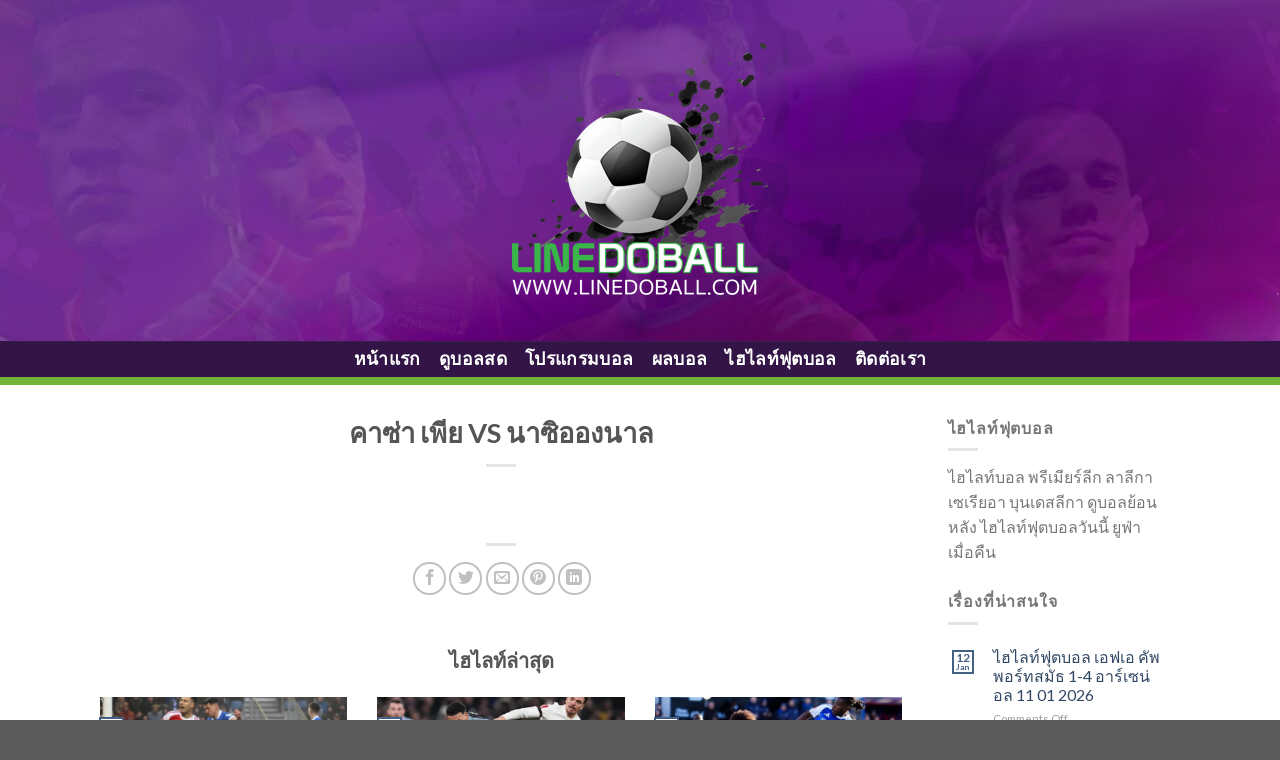

--- FILE ---
content_type: text/html; charset=UTF-8
request_url: https://www.linedoball.com/pull-match/%E0%B8%84%E0%B8%B2%E0%B8%8B%E0%B9%88%E0%B8%B2-%E0%B9%80%E0%B8%9E%E0%B8%B5%E0%B8%A2vs%E0%B8%99%E0%B8%B2%E0%B8%8B%E0%B8%B4%E0%B8%AD%E0%B8%AD%E0%B8%87%E0%B8%99%E0%B8%B2%E0%B8%A5/
body_size: 14531
content:
<!DOCTYPE html>
<!--[if IE 9 ]> <html lang="en-US" class="ie9 loading-site no-js"> <![endif]-->
<!--[if IE 8 ]> <html lang="en-US" class="ie8 loading-site no-js"> <![endif]-->
<!--[if (gte IE 9)|!(IE)]><!--><html lang="en-US" class="loading-site no-js"> <!--<![endif]-->
<head>
	<meta charset="UTF-8" />
	<link rel="profile" href="https://gmpg.org/xfn/11" />
	<link rel="pingback" href="https://www.linedoball.com/xmlrpc.php" />

	<script>(function(html){html.className = html.className.replace(/\bno-js\b/,'js')})(document.documentElement);</script>
<meta name='robots' content='index, follow, max-image-preview:large, max-snippet:-1, max-video-preview:-1' />
<meta name="viewport" content="width=device-width, initial-scale=1, maximum-scale=1" />
	<!-- This site is optimized with the Yoast SEO plugin v21.9.1 - https://yoast.com/wordpress/plugins/seo/ -->
	<title>คาซ่า เพีย VS นาซิอองนาล - linedoball.com</title>
	<link rel="canonical" href="https://www.linedoball.com/pull-match/คาซ่า-เพียvsนาซิอองนาล/" />
	<meta property="og:locale" content="en_US" />
	<meta property="og:type" content="article" />
	<meta property="og:title" content="คาซ่า เพีย VS นาซิอองนาล - linedoball.com" />
	<meta property="og:description" content="30600" />
	<meta property="og:url" content="https://www.linedoball.com/pull-match/คาซ่า-เพียvsนาซิอองนาล/" />
	<meta property="og:site_name" content="linedoball.com" />
	<meta name="twitter:card" content="summary_large_image" />
	<script type="application/ld+json" class="yoast-schema-graph">{"@context":"https://schema.org","@graph":[{"@type":"WebPage","@id":"https://www.linedoball.com/pull-match/%e0%b8%84%e0%b8%b2%e0%b8%8b%e0%b9%88%e0%b8%b2-%e0%b9%80%e0%b8%9e%e0%b8%b5%e0%b8%a2vs%e0%b8%99%e0%b8%b2%e0%b8%8b%e0%b8%b4%e0%b8%ad%e0%b8%ad%e0%b8%87%e0%b8%99%e0%b8%b2%e0%b8%a5/","url":"https://www.linedoball.com/pull-match/%e0%b8%84%e0%b8%b2%e0%b8%8b%e0%b9%88%e0%b8%b2-%e0%b9%80%e0%b8%9e%e0%b8%b5%e0%b8%a2vs%e0%b8%99%e0%b8%b2%e0%b8%8b%e0%b8%b4%e0%b8%ad%e0%b8%ad%e0%b8%87%e0%b8%99%e0%b8%b2%e0%b8%a5/","name":"คาซ่า เพีย VS นาซิอองนาล - linedoball.com","isPartOf":{"@id":"https://www.linedoball.com/#website"},"datePublished":"2023-02-09T06:10:04+00:00","dateModified":"2023-02-09T06:10:04+00:00","breadcrumb":{"@id":"https://www.linedoball.com/pull-match/%e0%b8%84%e0%b8%b2%e0%b8%8b%e0%b9%88%e0%b8%b2-%e0%b9%80%e0%b8%9e%e0%b8%b5%e0%b8%a2vs%e0%b8%99%e0%b8%b2%e0%b8%8b%e0%b8%b4%e0%b8%ad%e0%b8%ad%e0%b8%87%e0%b8%99%e0%b8%b2%e0%b8%a5/#breadcrumb"},"inLanguage":"en-US","potentialAction":[{"@type":"ReadAction","target":["https://www.linedoball.com/pull-match/%e0%b8%84%e0%b8%b2%e0%b8%8b%e0%b9%88%e0%b8%b2-%e0%b9%80%e0%b8%9e%e0%b8%b5%e0%b8%a2vs%e0%b8%99%e0%b8%b2%e0%b8%8b%e0%b8%b4%e0%b8%ad%e0%b8%ad%e0%b8%87%e0%b8%99%e0%b8%b2%e0%b8%a5/"]}]},{"@type":"BreadcrumbList","@id":"https://www.linedoball.com/pull-match/%e0%b8%84%e0%b8%b2%e0%b8%8b%e0%b9%88%e0%b8%b2-%e0%b9%80%e0%b8%9e%e0%b8%b5%e0%b8%a2vs%e0%b8%99%e0%b8%b2%e0%b8%8b%e0%b8%b4%e0%b8%ad%e0%b8%ad%e0%b8%87%e0%b8%99%e0%b8%b2%e0%b8%a5/#breadcrumb","itemListElement":[{"@type":"ListItem","position":1,"name":"Home","item":"https://www.linedoball.com/"},{"@type":"ListItem","position":2,"name":"คาซ่า เพีย VS นาซิอองนาล"}]},{"@type":"WebSite","@id":"https://www.linedoball.com/#website","url":"https://www.linedoball.com/","name":"linedoball.com","description":"","potentialAction":[{"@type":"SearchAction","target":{"@type":"EntryPoint","urlTemplate":"https://www.linedoball.com/?s={search_term_string}"},"query-input":"required name=search_term_string"}],"inLanguage":"en-US"}]}</script>
	<!-- / Yoast SEO plugin. -->


<link rel='dns-prefetch' href='//fonts.googleapis.com' />
<link rel="alternate" type="application/rss+xml" title="linedoball.com &raquo; Feed" href="https://www.linedoball.com/feed/" />
<script type="text/javascript">
/* <![CDATA[ */
window._wpemojiSettings = {"baseUrl":"https:\/\/s.w.org\/images\/core\/emoji\/14.0.0\/72x72\/","ext":".png","svgUrl":"https:\/\/s.w.org\/images\/core\/emoji\/14.0.0\/svg\/","svgExt":".svg","source":{"concatemoji":"https:\/\/www.linedoball.com\/wp-includes\/js\/wp-emoji-release.min.js?ver=6.4.3"}};
/*! This file is auto-generated */
!function(i,n){var o,s,e;function c(e){try{var t={supportTests:e,timestamp:(new Date).valueOf()};sessionStorage.setItem(o,JSON.stringify(t))}catch(e){}}function p(e,t,n){e.clearRect(0,0,e.canvas.width,e.canvas.height),e.fillText(t,0,0);var t=new Uint32Array(e.getImageData(0,0,e.canvas.width,e.canvas.height).data),r=(e.clearRect(0,0,e.canvas.width,e.canvas.height),e.fillText(n,0,0),new Uint32Array(e.getImageData(0,0,e.canvas.width,e.canvas.height).data));return t.every(function(e,t){return e===r[t]})}function u(e,t,n){switch(t){case"flag":return n(e,"\ud83c\udff3\ufe0f\u200d\u26a7\ufe0f","\ud83c\udff3\ufe0f\u200b\u26a7\ufe0f")?!1:!n(e,"\ud83c\uddfa\ud83c\uddf3","\ud83c\uddfa\u200b\ud83c\uddf3")&&!n(e,"\ud83c\udff4\udb40\udc67\udb40\udc62\udb40\udc65\udb40\udc6e\udb40\udc67\udb40\udc7f","\ud83c\udff4\u200b\udb40\udc67\u200b\udb40\udc62\u200b\udb40\udc65\u200b\udb40\udc6e\u200b\udb40\udc67\u200b\udb40\udc7f");case"emoji":return!n(e,"\ud83e\udef1\ud83c\udffb\u200d\ud83e\udef2\ud83c\udfff","\ud83e\udef1\ud83c\udffb\u200b\ud83e\udef2\ud83c\udfff")}return!1}function f(e,t,n){var r="undefined"!=typeof WorkerGlobalScope&&self instanceof WorkerGlobalScope?new OffscreenCanvas(300,150):i.createElement("canvas"),a=r.getContext("2d",{willReadFrequently:!0}),o=(a.textBaseline="top",a.font="600 32px Arial",{});return e.forEach(function(e){o[e]=t(a,e,n)}),o}function t(e){var t=i.createElement("script");t.src=e,t.defer=!0,i.head.appendChild(t)}"undefined"!=typeof Promise&&(o="wpEmojiSettingsSupports",s=["flag","emoji"],n.supports={everything:!0,everythingExceptFlag:!0},e=new Promise(function(e){i.addEventListener("DOMContentLoaded",e,{once:!0})}),new Promise(function(t){var n=function(){try{var e=JSON.parse(sessionStorage.getItem(o));if("object"==typeof e&&"number"==typeof e.timestamp&&(new Date).valueOf()<e.timestamp+604800&&"object"==typeof e.supportTests)return e.supportTests}catch(e){}return null}();if(!n){if("undefined"!=typeof Worker&&"undefined"!=typeof OffscreenCanvas&&"undefined"!=typeof URL&&URL.createObjectURL&&"undefined"!=typeof Blob)try{var e="postMessage("+f.toString()+"("+[JSON.stringify(s),u.toString(),p.toString()].join(",")+"));",r=new Blob([e],{type:"text/javascript"}),a=new Worker(URL.createObjectURL(r),{name:"wpTestEmojiSupports"});return void(a.onmessage=function(e){c(n=e.data),a.terminate(),t(n)})}catch(e){}c(n=f(s,u,p))}t(n)}).then(function(e){for(var t in e)n.supports[t]=e[t],n.supports.everything=n.supports.everything&&n.supports[t],"flag"!==t&&(n.supports.everythingExceptFlag=n.supports.everythingExceptFlag&&n.supports[t]);n.supports.everythingExceptFlag=n.supports.everythingExceptFlag&&!n.supports.flag,n.DOMReady=!1,n.readyCallback=function(){n.DOMReady=!0}}).then(function(){return e}).then(function(){var e;n.supports.everything||(n.readyCallback(),(e=n.source||{}).concatemoji?t(e.concatemoji):e.wpemoji&&e.twemoji&&(t(e.twemoji),t(e.wpemoji)))}))}((window,document),window._wpemojiSettings);
/* ]]> */
</script>
<style id='wp-emoji-styles-inline-css' type='text/css'>

	img.wp-smiley, img.emoji {
		display: inline !important;
		border: none !important;
		box-shadow: none !important;
		height: 1em !important;
		width: 1em !important;
		margin: 0 0.07em !important;
		vertical-align: -0.1em !important;
		background: none !important;
		padding: 0 !important;
	}
</style>
<link rel='stylesheet' id='wp-block-library-css' href='https://www.linedoball.com/wp-includes/css/dist/block-library/style.min.css?ver=6.4.3' type='text/css' media='all' />
<style id='classic-theme-styles-inline-css' type='text/css'>
/*! This file is auto-generated */
.wp-block-button__link{color:#fff;background-color:#32373c;border-radius:9999px;box-shadow:none;text-decoration:none;padding:calc(.667em + 2px) calc(1.333em + 2px);font-size:1.125em}.wp-block-file__button{background:#32373c;color:#fff;text-decoration:none}
</style>
<style id='global-styles-inline-css' type='text/css'>
body{--wp--preset--color--black: #000000;--wp--preset--color--cyan-bluish-gray: #abb8c3;--wp--preset--color--white: #ffffff;--wp--preset--color--pale-pink: #f78da7;--wp--preset--color--vivid-red: #cf2e2e;--wp--preset--color--luminous-vivid-orange: #ff6900;--wp--preset--color--luminous-vivid-amber: #fcb900;--wp--preset--color--light-green-cyan: #7bdcb5;--wp--preset--color--vivid-green-cyan: #00d084;--wp--preset--color--pale-cyan-blue: #8ed1fc;--wp--preset--color--vivid-cyan-blue: #0693e3;--wp--preset--color--vivid-purple: #9b51e0;--wp--preset--gradient--vivid-cyan-blue-to-vivid-purple: linear-gradient(135deg,rgba(6,147,227,1) 0%,rgb(155,81,224) 100%);--wp--preset--gradient--light-green-cyan-to-vivid-green-cyan: linear-gradient(135deg,rgb(122,220,180) 0%,rgb(0,208,130) 100%);--wp--preset--gradient--luminous-vivid-amber-to-luminous-vivid-orange: linear-gradient(135deg,rgba(252,185,0,1) 0%,rgba(255,105,0,1) 100%);--wp--preset--gradient--luminous-vivid-orange-to-vivid-red: linear-gradient(135deg,rgba(255,105,0,1) 0%,rgb(207,46,46) 100%);--wp--preset--gradient--very-light-gray-to-cyan-bluish-gray: linear-gradient(135deg,rgb(238,238,238) 0%,rgb(169,184,195) 100%);--wp--preset--gradient--cool-to-warm-spectrum: linear-gradient(135deg,rgb(74,234,220) 0%,rgb(151,120,209) 20%,rgb(207,42,186) 40%,rgb(238,44,130) 60%,rgb(251,105,98) 80%,rgb(254,248,76) 100%);--wp--preset--gradient--blush-light-purple: linear-gradient(135deg,rgb(255,206,236) 0%,rgb(152,150,240) 100%);--wp--preset--gradient--blush-bordeaux: linear-gradient(135deg,rgb(254,205,165) 0%,rgb(254,45,45) 50%,rgb(107,0,62) 100%);--wp--preset--gradient--luminous-dusk: linear-gradient(135deg,rgb(255,203,112) 0%,rgb(199,81,192) 50%,rgb(65,88,208) 100%);--wp--preset--gradient--pale-ocean: linear-gradient(135deg,rgb(255,245,203) 0%,rgb(182,227,212) 50%,rgb(51,167,181) 100%);--wp--preset--gradient--electric-grass: linear-gradient(135deg,rgb(202,248,128) 0%,rgb(113,206,126) 100%);--wp--preset--gradient--midnight: linear-gradient(135deg,rgb(2,3,129) 0%,rgb(40,116,252) 100%);--wp--preset--font-size--small: 13px;--wp--preset--font-size--medium: 20px;--wp--preset--font-size--large: 36px;--wp--preset--font-size--x-large: 42px;--wp--preset--spacing--20: 0.44rem;--wp--preset--spacing--30: 0.67rem;--wp--preset--spacing--40: 1rem;--wp--preset--spacing--50: 1.5rem;--wp--preset--spacing--60: 2.25rem;--wp--preset--spacing--70: 3.38rem;--wp--preset--spacing--80: 5.06rem;--wp--preset--shadow--natural: 6px 6px 9px rgba(0, 0, 0, 0.2);--wp--preset--shadow--deep: 12px 12px 50px rgba(0, 0, 0, 0.4);--wp--preset--shadow--sharp: 6px 6px 0px rgba(0, 0, 0, 0.2);--wp--preset--shadow--outlined: 6px 6px 0px -3px rgba(255, 255, 255, 1), 6px 6px rgba(0, 0, 0, 1);--wp--preset--shadow--crisp: 6px 6px 0px rgba(0, 0, 0, 1);}:where(.is-layout-flex){gap: 0.5em;}:where(.is-layout-grid){gap: 0.5em;}body .is-layout-flow > .alignleft{float: left;margin-inline-start: 0;margin-inline-end: 2em;}body .is-layout-flow > .alignright{float: right;margin-inline-start: 2em;margin-inline-end: 0;}body .is-layout-flow > .aligncenter{margin-left: auto !important;margin-right: auto !important;}body .is-layout-constrained > .alignleft{float: left;margin-inline-start: 0;margin-inline-end: 2em;}body .is-layout-constrained > .alignright{float: right;margin-inline-start: 2em;margin-inline-end: 0;}body .is-layout-constrained > .aligncenter{margin-left: auto !important;margin-right: auto !important;}body .is-layout-constrained > :where(:not(.alignleft):not(.alignright):not(.alignfull)){max-width: var(--wp--style--global--content-size);margin-left: auto !important;margin-right: auto !important;}body .is-layout-constrained > .alignwide{max-width: var(--wp--style--global--wide-size);}body .is-layout-flex{display: flex;}body .is-layout-flex{flex-wrap: wrap;align-items: center;}body .is-layout-flex > *{margin: 0;}body .is-layout-grid{display: grid;}body .is-layout-grid > *{margin: 0;}:where(.wp-block-columns.is-layout-flex){gap: 2em;}:where(.wp-block-columns.is-layout-grid){gap: 2em;}:where(.wp-block-post-template.is-layout-flex){gap: 1.25em;}:where(.wp-block-post-template.is-layout-grid){gap: 1.25em;}.has-black-color{color: var(--wp--preset--color--black) !important;}.has-cyan-bluish-gray-color{color: var(--wp--preset--color--cyan-bluish-gray) !important;}.has-white-color{color: var(--wp--preset--color--white) !important;}.has-pale-pink-color{color: var(--wp--preset--color--pale-pink) !important;}.has-vivid-red-color{color: var(--wp--preset--color--vivid-red) !important;}.has-luminous-vivid-orange-color{color: var(--wp--preset--color--luminous-vivid-orange) !important;}.has-luminous-vivid-amber-color{color: var(--wp--preset--color--luminous-vivid-amber) !important;}.has-light-green-cyan-color{color: var(--wp--preset--color--light-green-cyan) !important;}.has-vivid-green-cyan-color{color: var(--wp--preset--color--vivid-green-cyan) !important;}.has-pale-cyan-blue-color{color: var(--wp--preset--color--pale-cyan-blue) !important;}.has-vivid-cyan-blue-color{color: var(--wp--preset--color--vivid-cyan-blue) !important;}.has-vivid-purple-color{color: var(--wp--preset--color--vivid-purple) !important;}.has-black-background-color{background-color: var(--wp--preset--color--black) !important;}.has-cyan-bluish-gray-background-color{background-color: var(--wp--preset--color--cyan-bluish-gray) !important;}.has-white-background-color{background-color: var(--wp--preset--color--white) !important;}.has-pale-pink-background-color{background-color: var(--wp--preset--color--pale-pink) !important;}.has-vivid-red-background-color{background-color: var(--wp--preset--color--vivid-red) !important;}.has-luminous-vivid-orange-background-color{background-color: var(--wp--preset--color--luminous-vivid-orange) !important;}.has-luminous-vivid-amber-background-color{background-color: var(--wp--preset--color--luminous-vivid-amber) !important;}.has-light-green-cyan-background-color{background-color: var(--wp--preset--color--light-green-cyan) !important;}.has-vivid-green-cyan-background-color{background-color: var(--wp--preset--color--vivid-green-cyan) !important;}.has-pale-cyan-blue-background-color{background-color: var(--wp--preset--color--pale-cyan-blue) !important;}.has-vivid-cyan-blue-background-color{background-color: var(--wp--preset--color--vivid-cyan-blue) !important;}.has-vivid-purple-background-color{background-color: var(--wp--preset--color--vivid-purple) !important;}.has-black-border-color{border-color: var(--wp--preset--color--black) !important;}.has-cyan-bluish-gray-border-color{border-color: var(--wp--preset--color--cyan-bluish-gray) !important;}.has-white-border-color{border-color: var(--wp--preset--color--white) !important;}.has-pale-pink-border-color{border-color: var(--wp--preset--color--pale-pink) !important;}.has-vivid-red-border-color{border-color: var(--wp--preset--color--vivid-red) !important;}.has-luminous-vivid-orange-border-color{border-color: var(--wp--preset--color--luminous-vivid-orange) !important;}.has-luminous-vivid-amber-border-color{border-color: var(--wp--preset--color--luminous-vivid-amber) !important;}.has-light-green-cyan-border-color{border-color: var(--wp--preset--color--light-green-cyan) !important;}.has-vivid-green-cyan-border-color{border-color: var(--wp--preset--color--vivid-green-cyan) !important;}.has-pale-cyan-blue-border-color{border-color: var(--wp--preset--color--pale-cyan-blue) !important;}.has-vivid-cyan-blue-border-color{border-color: var(--wp--preset--color--vivid-cyan-blue) !important;}.has-vivid-purple-border-color{border-color: var(--wp--preset--color--vivid-purple) !important;}.has-vivid-cyan-blue-to-vivid-purple-gradient-background{background: var(--wp--preset--gradient--vivid-cyan-blue-to-vivid-purple) !important;}.has-light-green-cyan-to-vivid-green-cyan-gradient-background{background: var(--wp--preset--gradient--light-green-cyan-to-vivid-green-cyan) !important;}.has-luminous-vivid-amber-to-luminous-vivid-orange-gradient-background{background: var(--wp--preset--gradient--luminous-vivid-amber-to-luminous-vivid-orange) !important;}.has-luminous-vivid-orange-to-vivid-red-gradient-background{background: var(--wp--preset--gradient--luminous-vivid-orange-to-vivid-red) !important;}.has-very-light-gray-to-cyan-bluish-gray-gradient-background{background: var(--wp--preset--gradient--very-light-gray-to-cyan-bluish-gray) !important;}.has-cool-to-warm-spectrum-gradient-background{background: var(--wp--preset--gradient--cool-to-warm-spectrum) !important;}.has-blush-light-purple-gradient-background{background: var(--wp--preset--gradient--blush-light-purple) !important;}.has-blush-bordeaux-gradient-background{background: var(--wp--preset--gradient--blush-bordeaux) !important;}.has-luminous-dusk-gradient-background{background: var(--wp--preset--gradient--luminous-dusk) !important;}.has-pale-ocean-gradient-background{background: var(--wp--preset--gradient--pale-ocean) !important;}.has-electric-grass-gradient-background{background: var(--wp--preset--gradient--electric-grass) !important;}.has-midnight-gradient-background{background: var(--wp--preset--gradient--midnight) !important;}.has-small-font-size{font-size: var(--wp--preset--font-size--small) !important;}.has-medium-font-size{font-size: var(--wp--preset--font-size--medium) !important;}.has-large-font-size{font-size: var(--wp--preset--font-size--large) !important;}.has-x-large-font-size{font-size: var(--wp--preset--font-size--x-large) !important;}
.wp-block-navigation a:where(:not(.wp-element-button)){color: inherit;}
:where(.wp-block-post-template.is-layout-flex){gap: 1.25em;}:where(.wp-block-post-template.is-layout-grid){gap: 1.25em;}
:where(.wp-block-columns.is-layout-flex){gap: 2em;}:where(.wp-block-columns.is-layout-grid){gap: 2em;}
.wp-block-pullquote{font-size: 1.5em;line-height: 1.6;}
</style>
<link rel='stylesheet' id='contact-form-7-css' href='https://www.linedoball.com/wp-content/plugins/contact-form-7/includes/css/styles.css?ver=5.7.7' type='text/css' media='all' />
<link rel='stylesheet' id='fontawesome-css' href='https://www.linedoball.com/wp-content/themes/flatsome-child/assets/vendor/font-awesome/css/font-awesome.min.css?ver=6.4.3' type='text/css' media='all' />
<link rel='stylesheet' id='bootstrap-css' href='https://www.linedoball.com/wp-content/themes/flatsome-child/assets/vendor/bootstrap/bootstrap.min.css?ver=6.4.3' type='text/css' media='all' />
<link rel='stylesheet' id='bootstrapmap-css' href='https://www.linedoball.com/wp-content/themes/flatsome-child/assets/vendor/bootstrap/bootstrap.min.css.map?ver=6.4.3' type='text/css' media='all' />
<link rel='stylesheet' id='css-css' href='https://www.linedoball.com/wp-content/themes/flatsome-child/css/custom.css?v=1.23&#038;ver=6.4.3' type='text/css' media='all' />
<link rel='stylesheet' id='flatsome-icons-css' href='https://www.linedoball.com/wp-content/themes/flatsome/assets/css/fl-icons.css?ver=3.3' type='text/css' media='all' />
<link rel='stylesheet' id='popup-maker-site-css' href='//www.linedoball.com/wp-content/uploads/pum/pum-site-styles.css?generated=1690353591&#038;ver=1.18.2' type='text/css' media='all' />
<link rel='stylesheet' id='flatsome-main-css' href='https://www.linedoball.com/wp-content/themes/flatsome/assets/css/flatsome.css?ver=3.9.0-beta' type='text/css' media='all' />
<link rel='stylesheet' id='flatsome-style-css' href='https://www.linedoball.com/wp-content/themes/flatsome-child/style.css?ver=3.41' type='text/css' media='all' />
<link rel='stylesheet' id='flatsome-googlefonts-css' href='//fonts.googleapis.com/css?family=Lato%3Aregular%2C700%2C400%2C700%7CDancing+Script%3Aregular%2C400&#038;display=swap&#038;ver=3.9' type='text/css' media='all' />
<script type="text/javascript">
            window._nslDOMReady = function (callback) {
                if ( document.readyState === "complete" || document.readyState === "interactive" ) {
                    callback();
                } else {
                    document.addEventListener( "DOMContentLoaded", callback );
                }
            };
            </script><script type="text/javascript" src="https://www.linedoball.com/wp-includes/js/jquery/jquery.min.js?ver=3.7.1" id="jquery-core-js"></script>
<script type="text/javascript" src="https://www.linedoball.com/wp-includes/js/jquery/jquery-migrate.min.js?ver=3.4.1" id="jquery-migrate-js"></script>
<script type="text/javascript" src="https://www.linedoball.com/wp-content/themes/flatsome-child/assets/vendor/bootstrap/popper.js?ver=6.4.3" id="popper-js"></script>
<script type="text/javascript" src="https://www.linedoball.com/wp-content/themes/flatsome-child/assets/vendor/bootstrap/bootstrap.min.js?ver=6.4.3" id="bootstrap-js"></script>
<link rel="https://api.w.org/" href="https://www.linedoball.com/wp-json/" /><link rel="alternate" type="application/json" href="https://www.linedoball.com/wp-json/wp/v2/pull-match/8097" /><link rel="EditURI" type="application/rsd+xml" title="RSD" href="https://www.linedoball.com/xmlrpc.php?rsd" />
<meta name="generator" content="WordPress 6.4.3" />
<link rel='shortlink' href='https://www.linedoball.com/?p=8097' />
<link rel="alternate" type="application/json+oembed" href="https://www.linedoball.com/wp-json/oembed/1.0/embed?url=https%3A%2F%2Fwww.linedoball.com%2Fpull-match%2F%25e0%25b8%2584%25e0%25b8%25b2%25e0%25b8%258b%25e0%25b9%2588%25e0%25b8%25b2-%25e0%25b9%2580%25e0%25b8%259e%25e0%25b8%25b5%25e0%25b8%25a2vs%25e0%25b8%2599%25e0%25b8%25b2%25e0%25b8%258b%25e0%25b8%25b4%25e0%25b8%25ad%25e0%25b8%25ad%25e0%25b8%2587%25e0%25b8%2599%25e0%25b8%25b2%25e0%25b8%25a5%2F" />
<link rel="alternate" type="text/xml+oembed" href="https://www.linedoball.com/wp-json/oembed/1.0/embed?url=https%3A%2F%2Fwww.linedoball.com%2Fpull-match%2F%25e0%25b8%2584%25e0%25b8%25b2%25e0%25b8%258b%25e0%25b9%2588%25e0%25b8%25b2-%25e0%25b9%2580%25e0%25b8%259e%25e0%25b8%25b5%25e0%25b8%25a2vs%25e0%25b8%2599%25e0%25b8%25b2%25e0%25b8%258b%25e0%25b8%25b4%25e0%25b8%25ad%25e0%25b8%25ad%25e0%25b8%2587%25e0%25b8%2599%25e0%25b8%25b2%25e0%25b8%25a5%2F&#038;format=xml" />
<style>.bg{opacity: 0; transition: opacity 1s; -webkit-transition: opacity 1s;} .bg-loaded{opacity: 1;}</style><!--[if IE]><link rel="stylesheet" type="text/css" href="https://www.linedoball.com/wp-content/themes/flatsome/assets/css/ie-fallback.css"><script src="//cdnjs.cloudflare.com/ajax/libs/html5shiv/3.6.1/html5shiv.js"></script><script>var head = document.getElementsByTagName('head')[0],style = document.createElement('style');style.type = 'text/css';style.styleSheet.cssText = ':before,:after{content:none !important';head.appendChild(style);setTimeout(function(){head.removeChild(style);}, 0);</script><script src="https://www.linedoball.com/wp-content/themes/flatsome/assets/libs/ie-flexibility.js"></script><![endif]--><meta name="google-site-verification" content="GCrKydzy5DWj21d66AF_AXJsLtuaUdukwhO-opizVQM" />

<!-- Google tag (gtag.js) -->
<script async src="https://www.googletagmanager.com/gtag/js?id=G-CNYG5DTCDJ"></script>
<script>
  window.dataLayer = window.dataLayer || [];
  function gtag(){dataLayer.push(arguments);}
  gtag('js', new Date());

  gtag('config', 'G-CNYG5DTCDJ');
</script><link rel="icon" href="https://www.linedoball.com/wp-content/uploads/2020/07/favicon.ico" sizes="32x32" />
<link rel="icon" href="https://www.linedoball.com/wp-content/uploads/2020/07/favicon.ico" sizes="192x192" />
<link rel="apple-touch-icon" href="https://www.linedoball.com/wp-content/uploads/2020/07/favicon.ico" />
<meta name="msapplication-TileImage" content="https://www.linedoball.com/wp-content/uploads/2020/07/favicon.ico" />
<style id="custom-css" type="text/css">:root {--primary-color: #446084;}.header-main{height: 341px}#logo img{max-height: 341px}#logo{width:461px;}.header-bottom{min-height: 43px}.header-top{min-height: 30px}.transparent .header-main{height: 265px}.transparent #logo img{max-height: 265px}.has-transparent + .page-title:first-of-type,.has-transparent + #main > .page-title,.has-transparent + #main > div > .page-title,.has-transparent + #main .page-header-wrapper:first-of-type .page-title{padding-top: 315px;}.header.show-on-scroll,.stuck .header-main{height:70px!important}.stuck #logo img{max-height: 70px!important}.header-bg-color, .header-wrapper {background-color: rgba(255,255,255,0)}.header-bg-image {background-image: url('https://www.linedoball.com/wp-content/uploads/2020/07/headersa-scaled-1.jpg');}.header-bg-image {background-repeat: no-repeat;}.header-bottom {background-color: #321446}.header-main .nav > li > a{line-height: 16px }.header-bottom-nav > li > a{line-height: 16px }@media (max-width: 549px) {.header-main{height: 70px}#logo img{max-height: 70px}}.main-menu-overlay{background-color: #ffffff}body{font-family:"Lato", sans-serif}body{font-weight: 400}.nav > li > a {font-family:"Lato", sans-serif;}.nav > li > a {font-weight: 700;}h1,h2,h3,h4,h5,h6,.heading-font, .off-canvas-center .nav-sidebar.nav-vertical > li > a{font-family: "Lato", sans-serif;}h1,h2,h3,h4,h5,h6,.heading-font,.banner h1,.banner h2{font-weight: 700;}.alt-font{font-family: "Dancing Script", sans-serif;}.alt-font{font-weight: 400!important;}.header:not(.transparent) .header-bottom-nav.nav > li > a{color: #ffffff;}.label-new.menu-item > a:after{content:"New";}.label-hot.menu-item > a:after{content:"Hot";}.label-sale.menu-item > a:after{content:"Sale";}.label-popular.menu-item > a:after{content:"Popular";}</style></head>

<body class="pull-match-template-default single single-pull-match postid-8097 lightbox nav-dropdown-has-arrow">



<a class="skip-link screen-reader-text" href="#main">Skip to content</a>

<div id="wrapper">

	
	<header id="header" class="header header-full-width has-sticky sticky-jump">
		<div class="header-wrapper">
			<div id="masthead" class="header-main show-logo-center hide-for-sticky">
      <div class="header-inner flex-row container logo-center medium-logo-center" role="navigation">

          <!-- Logo -->
          <div id="logo" class="flex-col logo">
            <!-- Header logo -->
<a href="https://www.linedoball.com/" title="linedoball.com" rel="home">
    <img width="461" height="341" src="https://www.linedoball.com/wp-content/uploads/2020/07/linedoball-1.png" class="header_logo header-logo" alt="linedoball.com"/><img  width="461" height="341" src="https://www.linedoball.com/wp-content/uploads/2020/07/linedoball-1.png" class="header-logo-dark" alt="linedoball.com"/></a>
          </div>

          <!-- Mobile Left Elements -->
          <div class="flex-col show-for-medium flex-left">
            <ul class="mobile-nav nav nav-left ">
              <li class="nav-icon has-icon">
  		<a href="#" data-open="#main-menu" data-pos="left" data-bg="main-menu-overlay" data-color="" class="is-small" aria-label="Menu" aria-controls="main-menu" aria-expanded="false">
		
		  <i class="icon-menu" ></i>
		  		</a>
	</li>            </ul>
          </div>

          <!-- Left Elements -->
          <div class="flex-col hide-for-medium flex-left
            ">
            <ul class="header-nav header-nav-main nav nav-left  nav-uppercase" >
                          </ul>
          </div>

          <!-- Right Elements -->
          <div class="flex-col hide-for-medium flex-right">
            <ul class="header-nav header-nav-main nav nav-right  nav-uppercase">
                          </ul>
          </div>

          <!-- Mobile Right Elements -->
          <div class="flex-col show-for-medium flex-right">
            <ul class="mobile-nav nav nav-right ">
                          </ul>
          </div>

      </div><!-- .header-inner -->
     
            <!-- Header divider -->
      <div class="container"><div class="top-divider full-width"></div></div>
      </div><!-- .header-main --><div id="wide-nav" class="header-bottom wide-nav flex-has-center hide-for-medium">
    <div class="flex-row container">

            
                        <div class="flex-col hide-for-medium flex-center">
                <ul class="nav header-nav header-bottom-nav nav-center  nav-size-xlarge nav-spacing-medium nav-uppercase">
                    <li id="menu-item-19561" class="menu-item menu-item-type-post_type menu-item-object-page menu-item-home  menu-item-19561"><a href="https://www.linedoball.com/" class="nav-top-link">หน้าแรก</a></li>
<li id="menu-item-19562" class="menu-item menu-item-type-custom menu-item-object-custom menu-item-home  menu-item-19562"><a href="https://www.linedoball.com/" class="nav-top-link">ดูบอลสด</a></li>
<li id="menu-item-19565" class="menu-item menu-item-type-post_type menu-item-object-page  menu-item-19565"><a href="https://www.linedoball.com/%e0%b9%82%e0%b8%9b%e0%b8%a3%e0%b9%81%e0%b8%81%e0%b8%a3%e0%b8%a1%e0%b8%9a%e0%b8%ad%e0%b8%a5/" class="nav-top-link">โปรแกรมบอล</a></li>
<li id="menu-item-19564" class="menu-item menu-item-type-post_type menu-item-object-page  menu-item-19564"><a href="https://www.linedoball.com/%e0%b8%9c%e0%b8%a5%e0%b8%9a%e0%b8%ad%e0%b8%a5/" class="nav-top-link">ผลบอล</a></li>
<li id="menu-item-19566" class="menu-item menu-item-type-taxonomy menu-item-object-category  menu-item-19566"><a href="https://www.linedoball.com/%e0%b9%84%e0%b8%ae%e0%b9%84%e0%b8%a5%e0%b8%97%e0%b9%8c%e0%b8%9f%e0%b8%b8%e0%b8%95%e0%b8%9a%e0%b8%ad%e0%b8%a5/" class="nav-top-link">ไฮไลท์ฟุตบอล</a></li>
<li id="menu-item-19563" class="menu-item menu-item-type-post_type menu-item-object-page  menu-item-19563"><a href="https://www.linedoball.com/%e0%b8%95%e0%b8%b4%e0%b8%94%e0%b8%95%e0%b9%88%e0%b8%ad%e0%b9%80%e0%b8%a3%e0%b8%b2/" class="nav-top-link">ติดต่อเรา</a></li>
                </ul>
            </div><!-- flex-col -->
            
            
            
    </div><!-- .flex-row -->
</div><!-- .header-bottom -->

<div class="header-bg-container fill"><div class="header-bg-image fill"></div><div class="header-bg-color fill"></div></div><!-- .header-bg-container -->		</div><!-- header-wrapper-->
	</header>

	
	<main id="main" class="">

<div id="content" class="blog-wrapper blog-single page-wrapper">
	

<div class="row row-large row-divided ">
	
	<div class="large-9 col-12">
		


<article id="post-8097" class="post-8097 pull-match type-pull-match status-publish hentry">
	<div class="article-inner ">
		<header class="entry-header">
	<div class="entry-header-text entry-header-text-top text-center">
		

<h1 class="entry-title">คาซ่า เพีย	VS	นาซิอองนาล</h1>
<div class="entry-divider is-divider small"></div>

	</div><!-- .entry-header -->

	</header><!-- post-header -->
		<div class="entry-content single-page">

	
	
	<div class="blog-share text-center"><div class="is-divider medium"></div><div class="social-icons share-icons share-row relative" ><a href="whatsapp://send?text=%E0%B8%84%E0%B8%B2%E0%B8%8B%E0%B9%88%E0%B8%B2%20%E0%B9%80%E0%B8%9E%E0%B8%B5%E0%B8%A2%09VS%09%E0%B8%99%E0%B8%B2%E0%B8%8B%E0%B8%B4%E0%B8%AD%E0%B8%AD%E0%B8%87%E0%B8%99%E0%B8%B2%E0%B8%A5 - https://www.linedoball.com/pull-match/%e0%b8%84%e0%b8%b2%e0%b8%8b%e0%b9%88%e0%b8%b2-%e0%b9%80%e0%b8%9e%e0%b8%b5%e0%b8%a2vs%e0%b8%99%e0%b8%b2%e0%b8%8b%e0%b8%b4%e0%b8%ad%e0%b8%ad%e0%b8%87%e0%b8%99%e0%b8%b2%e0%b8%a5/" data-action="share/whatsapp/share" class="icon button circle is-outline tooltip whatsapp show-for-medium" title="Share on WhatsApp"><i class="icon-phone"></i></a><a href="//www.facebook.com/sharer.php?u=https://www.linedoball.com/pull-match/%e0%b8%84%e0%b8%b2%e0%b8%8b%e0%b9%88%e0%b8%b2-%e0%b9%80%e0%b8%9e%e0%b8%b5%e0%b8%a2vs%e0%b8%99%e0%b8%b2%e0%b8%8b%e0%b8%b4%e0%b8%ad%e0%b8%ad%e0%b8%87%e0%b8%99%e0%b8%b2%e0%b8%a5/" data-label="Facebook" onclick="window.open(this.href,this.title,'width=500,height=500,top=300px,left=300px');  return false;" rel="noopener noreferrer nofollow" target="_blank" class="icon button circle is-outline tooltip facebook" title="Share on Facebook"><i class="icon-facebook" ></i></a><a href="//twitter.com/share?url=https://www.linedoball.com/pull-match/%e0%b8%84%e0%b8%b2%e0%b8%8b%e0%b9%88%e0%b8%b2-%e0%b9%80%e0%b8%9e%e0%b8%b5%e0%b8%a2vs%e0%b8%99%e0%b8%b2%e0%b8%8b%e0%b8%b4%e0%b8%ad%e0%b8%ad%e0%b8%87%e0%b8%99%e0%b8%b2%e0%b8%a5/" onclick="window.open(this.href,this.title,'width=500,height=500,top=300px,left=300px');  return false;" rel="noopener noreferrer nofollow" target="_blank" class="icon button circle is-outline tooltip twitter" title="Share on Twitter"><i class="icon-twitter" ></i></a><a href="/cdn-cgi/l/email-protection#[base64]" rel="nofollow" class="icon button circle is-outline tooltip email" title="Email to a Friend"><i class="icon-envelop" ></i></a><a href="//pinterest.com/pin/create/button/?url=https://www.linedoball.com/pull-match/%e0%b8%84%e0%b8%b2%e0%b8%8b%e0%b9%88%e0%b8%b2-%e0%b9%80%e0%b8%9e%e0%b8%b5%e0%b8%a2vs%e0%b8%99%e0%b8%b2%e0%b8%8b%e0%b8%b4%e0%b8%ad%e0%b8%ad%e0%b8%87%e0%b8%99%e0%b8%b2%e0%b8%a5/&amp;media=&amp;description=%E0%B8%84%E0%B8%B2%E0%B8%8B%E0%B9%88%E0%B8%B2%20%E0%B9%80%E0%B8%9E%E0%B8%B5%E0%B8%A2%09VS%09%E0%B8%99%E0%B8%B2%E0%B8%8B%E0%B8%B4%E0%B8%AD%E0%B8%AD%E0%B8%87%E0%B8%99%E0%B8%B2%E0%B8%A5" onclick="window.open(this.href,this.title,'width=500,height=500,top=300px,left=300px');  return false;" rel="noopener noreferrer nofollow" target="_blank" class="icon button circle is-outline tooltip pinterest" title="Pin on Pinterest"><i class="icon-pinterest" ></i></a><a href="//www.linkedin.com/shareArticle?mini=true&url=https://www.linedoball.com/pull-match/%e0%b8%84%e0%b8%b2%e0%b8%8b%e0%b9%88%e0%b8%b2-%e0%b9%80%e0%b8%9e%e0%b8%b5%e0%b8%a2vs%e0%b8%99%e0%b8%b2%e0%b8%8b%e0%b8%b4%e0%b8%ad%e0%b8%ad%e0%b8%87%e0%b8%99%e0%b8%b2%e0%b8%a5/&title=%E0%B8%84%E0%B8%B2%E0%B8%8B%E0%B9%88%E0%B8%B2%20%E0%B9%80%E0%B8%9E%E0%B8%B5%E0%B8%A2%09VS%09%E0%B8%99%E0%B8%B2%E0%B8%8B%E0%B8%B4%E0%B8%AD%E0%B8%AD%E0%B8%87%E0%B8%99%E0%B8%B2%E0%B8%A5" onclick="window.open(this.href,this.title,'width=500,height=500,top=300px,left=300px');  return false;"  rel="noopener noreferrer nofollow" target="_blank" class="icon button circle is-outline tooltip linkedin" title="Share on LinkedIn"><i class="icon-linkedin" ></i></a></div></div></div><!-- .entry-content2 -->



	</div><!-- .article-inner -->
</article><!-- #-8097 -->

<div class="row row-collapse row-dashed"  id="row-219532520">

<div class="col small-12 large-12"  ><div class="col-inner text-center"  >

<h3>ไฮไลท์ล่าสุด</h3>

</div></div>


<style scope="scope">

</style>
</div>

  
    <div class="row large-columns-3 medium-columns-1 small-columns-1">
  		<div class="col post-item" >
			<div class="col-inner">
			<a href="https://www.linedoball.com/%e0%b9%84%e0%b8%ae%e0%b9%84%e0%b8%a5%e0%b8%97%e0%b9%8c%e0%b8%9f%e0%b8%b8%e0%b8%95%e0%b8%9a%e0%b8%ad%e0%b8%a5-%e0%b9%80%e0%b8%ad%e0%b8%9f%e0%b9%80%e0%b8%ad-%e0%b8%84%e0%b8%b1%e0%b8%9e-%e0%b8%9e%e0%b8%ad%e0%b8%a3%e0%b9%8c%e0%b8%97%e0%b8%aa%e0%b8%a1%e0%b8%b1%e0%b8%98-1-4-%e0%b8%ad%e0%b8%b2%e0%b8%a3%e0%b9%8c%e0%b9%80%e0%b8%8b%e0%b8%99%e0%b9%88%e0%b8%ad%e0%b8%a5-11-01-2026/" class="plain">
				<div class="box box-normal box-text-bottom box-blog-post has-hover">
            					<div class="box-image" >
  						<div class="image-cover" style="padding-top:56.25%;">
  							<img width="390" height="260" src="data:image/svg+xml,%3Csvg%20viewBox%3D%220%200%20390%20260%22%20xmlns%3D%22http%3A%2F%2Fwww.w3.org%2F2000%2Fsvg%22%3E%3C%2Fsvg%3E" data-src="https://www.linedoball.com/wp-content/uploads/2026/01/Portsmouth-1-4-Arsenal.png" class="lazy-load attachment-medium size-medium wp-post-image" alt="" decoding="async" loading="lazy" />  							  							  						</div>
  						  					</div><!-- .box-image -->
          					<div class="box-text text-center" >
					<div class="box-text-inner blog-post-inner">

					
										<h5 class="post-title is-large ">ไฮไลท์ฟุตบอล เอฟเอ คัพ พอร์ทสมัธ 1-4 อาร์เซน่อล 11 01 2026</h5>
										<div class="is-divider"></div>
										<p class="from_the_blog_excerpt ">					</p>
					                    
					
					
					</div><!-- .box-text-inner -->
					</div><!-- .box-text -->
																<div class="badge absolute top post-date badge-outline">
							<div class="badge-inner">
								<span class="post-date-day">12</span><br>
								<span class="post-date-month is-xsmall">Jan</span>
							</div>
						</div>
									</div><!-- .box -->
				</a><!-- .link -->
			</div><!-- .col-inner -->
		</div><!-- .col -->
		<div class="col post-item" >
			<div class="col-inner">
			<a href="https://www.linedoball.com/%e0%b9%84%e0%b8%ae%e0%b9%84%e0%b8%a5%e0%b8%97%e0%b9%8c%e0%b8%9f%e0%b8%b8%e0%b8%95%e0%b8%9a%e0%b8%ad%e0%b8%a5-%e0%b9%80%e0%b8%ad%e0%b8%9f%e0%b9%80%e0%b8%ad-%e0%b8%84%e0%b8%b1%e0%b8%9e-%e0%b8%aa%e0%b9%80%e0%b8%9b%e0%b8%ad%e0%b8%a3%e0%b9%8c%e0%b8%aa-1-2-%e0%b9%81%e0%b8%ad%e0%b8%aa%e0%b8%95%e0%b8%b1%e0%b8%99-%e0%b8%a7%e0%b8%b4%e0%b8%a5%e0%b8%a5%e0%b9%88%e0%b8%b2-11-01-2026/" class="plain">
				<div class="box box-normal box-text-bottom box-blog-post has-hover">
            					<div class="box-image" >
  						<div class="image-cover" style="padding-top:56.25%;">
  							<img width="390" height="260" src="data:image/svg+xml,%3Csvg%20viewBox%3D%220%200%20390%20260%22%20xmlns%3D%22http%3A%2F%2Fwww.w3.org%2F2000%2Fsvg%22%3E%3C%2Fsvg%3E" data-src="https://www.linedoball.com/wp-content/uploads/2026/01/Tottenham-1-2-Aston-Villa.png" class="lazy-load attachment-medium size-medium wp-post-image" alt="" decoding="async" loading="lazy" />  							  							  						</div>
  						  					</div><!-- .box-image -->
          					<div class="box-text text-center" >
					<div class="box-text-inner blog-post-inner">

					
										<h5 class="post-title is-large ">ไฮไลท์ฟุตบอล เอฟเอ คัพ สเปอร์ส 1-2 แอสตัน วิลล่า 11/01/2026</h5>
										<div class="is-divider"></div>
										<p class="from_the_blog_excerpt ">					</p>
					                    
					
					
					</div><!-- .box-text-inner -->
					</div><!-- .box-text -->
																<div class="badge absolute top post-date badge-outline">
							<div class="badge-inner">
								<span class="post-date-day">11</span><br>
								<span class="post-date-month is-xsmall">Jan</span>
							</div>
						</div>
									</div><!-- .box -->
				</a><!-- .link -->
			</div><!-- .col-inner -->
		</div><!-- .col -->
		<div class="col post-item" >
			<div class="col-inner">
			<a href="https://www.linedoball.com/%e0%b9%84%e0%b8%ae%e0%b9%84%e0%b8%a5%e0%b8%97%e0%b9%8c%e0%b8%9f%e0%b8%b8%e0%b8%95%e0%b8%9a%e0%b8%ad%e0%b8%a5-%e0%b9%80%e0%b8%ad%e0%b8%9f%e0%b9%80%e0%b8%ad-%e0%b8%84%e0%b8%b1%e0%b8%9e-%e0%b9%81%e0%b8%a1%e0%b9%87%e0%b8%84%e0%b9%80%e0%b8%84%e0%b8%b4%e0%b9%88%e0%b8%a5%e0%b8%aa%e0%b8%9f%e0%b8%b4%e0%b8%a5%e0%b8%94%e0%b9%8c-2-1-%e0%b8%84%e0%b8%a3%e0%b8%b4%e0%b8%aa%e0%b8%95%e0%b8%b1%e0%b8%a5-%e0%b8%9e%e0%b8%b2%e0%b9%80%e0%b8%a5%e0%b8%8b-11-01-2026/" class="plain">
				<div class="box box-normal box-text-bottom box-blog-post has-hover">
            					<div class="box-image" >
  						<div class="image-cover" style="padding-top:56.25%;">
  							<img width="390" height="260" src="data:image/svg+xml,%3Csvg%20viewBox%3D%220%200%20390%20260%22%20xmlns%3D%22http%3A%2F%2Fwww.w3.org%2F2000%2Fsvg%22%3E%3C%2Fsvg%3E" data-src="https://www.linedoball.com/wp-content/uploads/2026/01/Macclesfield-vs-Crystal-Palace.png" class="lazy-load attachment-medium size-medium wp-post-image" alt="" decoding="async" loading="lazy" />  							  							  						</div>
  						  					</div><!-- .box-image -->
          					<div class="box-text text-center" >
					<div class="box-text-inner blog-post-inner">

					
										<h5 class="post-title is-large ">ไฮไลท์ฟุตบอล เอฟเอ คัพ แม็คเคิ่ลสฟิลด์ 2-1 คริสตัล พาเลซ 11/01/2026</h5>
										<div class="is-divider"></div>
										<p class="from_the_blog_excerpt ">					</p>
					                    
					
					
					</div><!-- .box-text-inner -->
					</div><!-- .box-text -->
																<div class="badge absolute top post-date badge-outline">
							<div class="badge-inner">
								<span class="post-date-day">11</span><br>
								<span class="post-date-month is-xsmall">Jan</span>
							</div>
						</div>
									</div><!-- .box -->
				</a><!-- .link -->
			</div><!-- .col-inner -->
		</div><!-- .col -->
</div>	</div> <!-- .large-9 -->

	<div class="post-sidebar large-3 col">
		<div id="secondary" class="widget-area " role="complementary">
		<aside id="text-13" class="widget widget_text"><span class="widget-title "><span>ไฮไลท์ฟุตบอล</span></span><div class="is-divider small"></div>			<div class="textwidget"><p>ไฮไลท์บอล พรีเมียร์ลีก ลาลีกา เซเรียอา บุนเดสลีกา ดูบอลย้อนหลัง ไฮไลท์ฟุตบอลวันนี้ ยูฟ่าเมื่อคืน</p>
</div>
		</aside>		<aside id="flatsome_recent_posts-19" class="widget flatsome_recent_posts">		<span class="widget-title "><span>เรื่องที่น่าสนใจ</span></span><div class="is-divider small"></div>		<ul>		
		
		<li class="recent-blog-posts-li">
			<div class="flex-row recent-blog-posts align-top pt-half pb-half">
				<div class="flex-col mr-half">
					<div class="badge post-date badge-small badge-outline">
							<div class="badge-inner bg-fill" >
                                								<span class="post-date-day">12</span><br>
								<span class="post-date-month is-xsmall">Jan</span>
                                							</div>
					</div>
				</div><!-- .flex-col -->
				<div class="flex-col flex-grow">
					  <a href="https://www.linedoball.com/%e0%b9%84%e0%b8%ae%e0%b9%84%e0%b8%a5%e0%b8%97%e0%b9%8c%e0%b8%9f%e0%b8%b8%e0%b8%95%e0%b8%9a%e0%b8%ad%e0%b8%a5-%e0%b9%80%e0%b8%ad%e0%b8%9f%e0%b9%80%e0%b8%ad-%e0%b8%84%e0%b8%b1%e0%b8%9e-%e0%b8%9e%e0%b8%ad%e0%b8%a3%e0%b9%8c%e0%b8%97%e0%b8%aa%e0%b8%a1%e0%b8%b1%e0%b8%98-1-4-%e0%b8%ad%e0%b8%b2%e0%b8%a3%e0%b9%8c%e0%b9%80%e0%b8%8b%e0%b8%99%e0%b9%88%e0%b8%ad%e0%b8%a5-11-01-2026/" title="ไฮไลท์ฟุตบอล เอฟเอ คัพ พอร์ทสมัธ 1-4 อาร์เซน่อล 11 01 2026">ไฮไลท์ฟุตบอล เอฟเอ คัพ พอร์ทสมัธ 1-4 อาร์เซน่อล 11 01 2026</a>
				   	  <span class="post_comments op-7 block is-xsmall"><span>Comments Off<span class="screen-reader-text"> on ไฮไลท์ฟุตบอล เอฟเอ คัพ พอร์ทสมัธ 1-4 อาร์เซน่อล 11 01 2026</span></span></span>
				</div>
			</div><!-- .flex-row -->
		</li>
		
		
		<li class="recent-blog-posts-li">
			<div class="flex-row recent-blog-posts align-top pt-half pb-half">
				<div class="flex-col mr-half">
					<div class="badge post-date badge-small badge-outline">
							<div class="badge-inner bg-fill" >
                                								<span class="post-date-day">11</span><br>
								<span class="post-date-month is-xsmall">Jan</span>
                                							</div>
					</div>
				</div><!-- .flex-col -->
				<div class="flex-col flex-grow">
					  <a href="https://www.linedoball.com/%e0%b9%84%e0%b8%ae%e0%b9%84%e0%b8%a5%e0%b8%97%e0%b9%8c%e0%b8%9f%e0%b8%b8%e0%b8%95%e0%b8%9a%e0%b8%ad%e0%b8%a5-%e0%b9%80%e0%b8%ad%e0%b8%9f%e0%b9%80%e0%b8%ad-%e0%b8%84%e0%b8%b1%e0%b8%9e-%e0%b8%aa%e0%b9%80%e0%b8%9b%e0%b8%ad%e0%b8%a3%e0%b9%8c%e0%b8%aa-1-2-%e0%b9%81%e0%b8%ad%e0%b8%aa%e0%b8%95%e0%b8%b1%e0%b8%99-%e0%b8%a7%e0%b8%b4%e0%b8%a5%e0%b8%a5%e0%b9%88%e0%b8%b2-11-01-2026/" title="ไฮไลท์ฟุตบอล เอฟเอ คัพ สเปอร์ส 1-2 แอสตัน วิลล่า 11/01/2026">ไฮไลท์ฟุตบอล เอฟเอ คัพ สเปอร์ส 1-2 แอสตัน วิลล่า 11/01/2026</a>
				   	  <span class="post_comments op-7 block is-xsmall"><span>Comments Off<span class="screen-reader-text"> on ไฮไลท์ฟุตบอล เอฟเอ คัพ สเปอร์ส 1-2 แอสตัน วิลล่า 11/01/2026</span></span></span>
				</div>
			</div><!-- .flex-row -->
		</li>
		
		
		<li class="recent-blog-posts-li">
			<div class="flex-row recent-blog-posts align-top pt-half pb-half">
				<div class="flex-col mr-half">
					<div class="badge post-date badge-small badge-outline">
							<div class="badge-inner bg-fill" >
                                								<span class="post-date-day">11</span><br>
								<span class="post-date-month is-xsmall">Jan</span>
                                							</div>
					</div>
				</div><!-- .flex-col -->
				<div class="flex-col flex-grow">
					  <a href="https://www.linedoball.com/%e0%b9%84%e0%b8%ae%e0%b9%84%e0%b8%a5%e0%b8%97%e0%b9%8c%e0%b8%9f%e0%b8%b8%e0%b8%95%e0%b8%9a%e0%b8%ad%e0%b8%a5-%e0%b9%80%e0%b8%ad%e0%b8%9f%e0%b9%80%e0%b8%ad-%e0%b8%84%e0%b8%b1%e0%b8%9e-%e0%b9%81%e0%b8%a1%e0%b9%87%e0%b8%84%e0%b9%80%e0%b8%84%e0%b8%b4%e0%b9%88%e0%b8%a5%e0%b8%aa%e0%b8%9f%e0%b8%b4%e0%b8%a5%e0%b8%94%e0%b9%8c-2-1-%e0%b8%84%e0%b8%a3%e0%b8%b4%e0%b8%aa%e0%b8%95%e0%b8%b1%e0%b8%a5-%e0%b8%9e%e0%b8%b2%e0%b9%80%e0%b8%a5%e0%b8%8b-11-01-2026/" title="ไฮไลท์ฟุตบอล เอฟเอ คัพ แม็คเคิ่ลสฟิลด์ 2-1 คริสตัล พาเลซ 11/01/2026">ไฮไลท์ฟุตบอล เอฟเอ คัพ แม็คเคิ่ลสฟิลด์ 2-1 คริสตัล พาเลซ 11/01/2026</a>
				   	  <span class="post_comments op-7 block is-xsmall"><span>Comments Off<span class="screen-reader-text"> on ไฮไลท์ฟุตบอล เอฟเอ คัพ แม็คเคิ่ลสฟิลด์ 2-1 คริสตัล พาเลซ 11/01/2026</span></span></span>
				</div>
			</div><!-- .flex-row -->
		</li>
		
		
		<li class="recent-blog-posts-li">
			<div class="flex-row recent-blog-posts align-top pt-half pb-half">
				<div class="flex-col mr-half">
					<div class="badge post-date badge-small badge-outline">
							<div class="badge-inner bg-fill" >
                                								<span class="post-date-day">11</span><br>
								<span class="post-date-month is-xsmall">Jan</span>
                                							</div>
					</div>
				</div><!-- .flex-col -->
				<div class="flex-col flex-grow">
					  <a href="https://www.linedoball.com/%e0%b9%84%e0%b8%ae%e0%b9%84%e0%b8%a5%e0%b8%97%e0%b9%8c%e0%b8%9f%e0%b8%b8%e0%b8%95%e0%b8%9a%e0%b8%ad%e0%b8%a5-%e0%b9%80%e0%b8%ad%e0%b8%9f%e0%b9%80%e0%b8%ad-%e0%b8%84%e0%b8%b1%e0%b8%9e-%e0%b8%a7%e0%b8%b9%e0%b8%a5%e0%b9%8c%e0%b8%9f%e0%b9%81%e0%b8%ae%e0%b8%a1%e0%b8%9b%e0%b9%8c%e0%b8%95%e0%b8%b1%e0%b8%99-6-1-%e0%b8%8a%e0%b8%a3%e0%b8%b9%e0%b8%a7%e0%b9%8c%e0%b8%aa%e0%b8%9a%e0%b8%b4%e0%b8%a7%e0%b8%a3%e0%b8%b5%e0%b9%88-11-01-2026/" title="ไฮไลท์ฟุตบอล เอฟเอ คัพ วูล์ฟแฮมป์ตัน 6-1 ชรูว์สบิวรี่ 11/01/2026">ไฮไลท์ฟุตบอล เอฟเอ คัพ วูล์ฟแฮมป์ตัน 6-1 ชรูว์สบิวรี่ 11/01/2026</a>
				   	  <span class="post_comments op-7 block is-xsmall"><span>Comments Off<span class="screen-reader-text"> on ไฮไลท์ฟุตบอล เอฟเอ คัพ วูล์ฟแฮมป์ตัน 6-1 ชรูว์สบิวรี่ 11/01/2026</span></span></span>
				</div>
			</div><!-- .flex-row -->
		</li>
		
		
		<li class="recent-blog-posts-li">
			<div class="flex-row recent-blog-posts align-top pt-half pb-half">
				<div class="flex-col mr-half">
					<div class="badge post-date badge-small badge-outline">
							<div class="badge-inner bg-fill" >
                                								<span class="post-date-day">11</span><br>
								<span class="post-date-month is-xsmall">Jan</span>
                                							</div>
					</div>
				</div><!-- .flex-col -->
				<div class="flex-col flex-grow">
					  <a href="https://www.linedoball.com/%e0%b9%84%e0%b8%ae%e0%b9%84%e0%b8%a5%e0%b8%97%e0%b9%8c%e0%b8%9f%e0%b8%b8%e0%b8%95%e0%b8%9a%e0%b8%ad%e0%b8%a5-%e0%b9%80%e0%b8%ad%e0%b8%9f%e0%b9%80%e0%b8%ad-%e0%b8%84%e0%b8%b1%e0%b8%9e-%e0%b9%80%e0%b8%9a%e0%b8%b4%e0%b8%a3%e0%b9%8c%e0%b8%99%e0%b8%a5%e0%b8%b5%e0%b9%88%e0%b8%a2%e0%b9%8c-5-1-%e0%b8%a1%e0%b8%b4%e0%b8%a5%e0%b8%a5%e0%b9%8c%e0%b8%a7%e0%b8%ad%e0%b8%a5%e0%b8%a5%e0%b9%8c-11-01-2026/" title="ไฮไลท์ฟุตบอล เอฟเอ คัพ เบิร์นลี่ย์ 5-1 มิลล์วอลล์ 11/01/2026">ไฮไลท์ฟุตบอล เอฟเอ คัพ เบิร์นลี่ย์ 5-1 มิลล์วอลล์ 11/01/2026</a>
				   	  <span class="post_comments op-7 block is-xsmall"><span>Comments Off<span class="screen-reader-text"> on ไฮไลท์ฟุตบอล เอฟเอ คัพ เบิร์นลี่ย์ 5-1 มิลล์วอลล์ 11/01/2026</span></span></span>
				</div>
			</div><!-- .flex-row -->
		</li>
		
		
		<li class="recent-blog-posts-li">
			<div class="flex-row recent-blog-posts align-top pt-half pb-half">
				<div class="flex-col mr-half">
					<div class="badge post-date badge-small badge-outline">
							<div class="badge-inner bg-fill" >
                                								<span class="post-date-day">11</span><br>
								<span class="post-date-month is-xsmall">Jan</span>
                                							</div>
					</div>
				</div><!-- .flex-col -->
				<div class="flex-col flex-grow">
					  <a href="https://www.linedoball.com/%e0%b9%84%e0%b8%ae%e0%b9%84%e0%b8%a5%e0%b8%97%e0%b9%8c%e0%b8%9f%e0%b8%b8%e0%b8%95%e0%b8%9a%e0%b8%ad%e0%b8%a5-%e0%b8%a5%e0%b8%b2%e0%b8%a5%e0%b8%b5%e0%b8%81%e0%b8%b2-%e0%b8%9a%e0%b8%b2%e0%b9%80%e0%b8%a5%e0%b8%99%e0%b9%80%e0%b8%8b%e0%b8%b5%e0%b8%a2-1-1-%e0%b9%80%e0%b8%ad%e0%b8%a5%e0%b9%80%e0%b8%8a%e0%b9%88-11-01-2026/" title="ไฮไลท์ฟุตบอล ลาลีกา บาเลนเซีย 1-1 เอลเช่ 11/01/2026">ไฮไลท์ฟุตบอล ลาลีกา บาเลนเซีย 1-1 เอลเช่ 11/01/2026</a>
				   	  <span class="post_comments op-7 block is-xsmall"><span>Comments Off<span class="screen-reader-text"> on ไฮไลท์ฟุตบอล ลาลีกา บาเลนเซีย 1-1 เอลเช่ 11/01/2026</span></span></span>
				</div>
			</div><!-- .flex-row -->
		</li>
		
		
		<li class="recent-blog-posts-li">
			<div class="flex-row recent-blog-posts align-top pt-half pb-half">
				<div class="flex-col mr-half">
					<div class="badge post-date badge-small badge-outline">
							<div class="badge-inner bg-fill" >
                                								<span class="post-date-day">11</span><br>
								<span class="post-date-month is-xsmall">Jan</span>
                                							</div>
					</div>
				</div><!-- .flex-col -->
				<div class="flex-col flex-grow">
					  <a href="https://www.linedoball.com/%e0%b9%84%e0%b8%ae%e0%b9%84%e0%b8%a5%e0%b8%97%e0%b9%8c%e0%b8%9f%e0%b8%b8%e0%b8%95%e0%b8%9a%e0%b8%ad%e0%b8%a5-%e0%b9%80%e0%b8%ad%e0%b8%9f%e0%b9%80%e0%b8%ad-%e0%b8%84%e0%b8%b1%e0%b8%9e-%e0%b8%99%e0%b8%b4%e0%b8%a7%e0%b8%84%e0%b8%b2%e0%b8%aa%e0%b9%80%e0%b8%8b%e0%b8%b4%e0%b9%88%e0%b8%a5-7-2-2-6-%e0%b8%9a%e0%b8%ad%e0%b8%a3%e0%b9%8c%e0%b8%99%e0%b8%a1%e0%b8%b1%e0%b8%98-11-01-2026/" title="ไฮไลท์ฟุตบอล เอฟเอ คัพ นิวคาสเซิ่ล (7) 2-2 (6) บอร์นมัธ 11/01/2026">ไฮไลท์ฟุตบอล เอฟเอ คัพ นิวคาสเซิ่ล (7) 2-2 (6) บอร์นมัธ 11/01/2026</a>
				   	  <span class="post_comments op-7 block is-xsmall"><span>Comments Off<span class="screen-reader-text"> on ไฮไลท์ฟุตบอล เอฟเอ คัพ นิวคาสเซิ่ล (7) 2-2 (6) บอร์นมัธ 11/01/2026</span></span></span>
				</div>
			</div><!-- .flex-row -->
		</li>
		
		
		<li class="recent-blog-posts-li">
			<div class="flex-row recent-blog-posts align-top pt-half pb-half">
				<div class="flex-col mr-half">
					<div class="badge post-date badge-small badge-outline">
							<div class="badge-inner bg-fill" >
                                								<span class="post-date-day">11</span><br>
								<span class="post-date-month is-xsmall">Jan</span>
                                							</div>
					</div>
				</div><!-- .flex-col -->
				<div class="flex-col flex-grow">
					  <a href="https://www.linedoball.com/%e0%b9%84%e0%b8%ae%e0%b9%84%e0%b8%a5%e0%b8%97%e0%b9%8c%e0%b8%9f%e0%b8%b8%e0%b8%95%e0%b8%9a%e0%b8%ad%e0%b8%a5-%e0%b9%80%e0%b8%ad%e0%b8%9f%e0%b9%80%e0%b8%ad-%e0%b8%84%e0%b8%b1%e0%b8%9e-%e0%b9%80%e0%b8%ad%e0%b8%9f%e0%b9%80%e0%b8%a7%e0%b8%ad%e0%b8%a3%e0%b9%8c%e0%b8%95%e0%b8%b1%e0%b8%99-0-1-1-3-%e0%b8%8b%e0%b8%b1%e0%b8%99%e0%b9%80%e0%b8%94%e0%b8%ad%e0%b8%a3%e0%b9%8c%e0%b9%81%e0%b8%a5%e0%b8%99%e0%b8%94%e0%b9%8c-11-01-2026/" title="ไฮไลท์ฟุตบอล เอฟเอ คัพ เอฟเวอร์ตัน (0) 1-1 (3) ซันเดอร์แลนด์ 11/01/2026">ไฮไลท์ฟุตบอล เอฟเอ คัพ เอฟเวอร์ตัน (0) 1-1 (3) ซันเดอร์แลนด์ 11/01/2026</a>
				   	  <span class="post_comments op-7 block is-xsmall"><span>Comments Off<span class="screen-reader-text"> on ไฮไลท์ฟุตบอล เอฟเอ คัพ เอฟเวอร์ตัน (0) 1-1 (3) ซันเดอร์แลนด์ 11/01/2026</span></span></span>
				</div>
			</div><!-- .flex-row -->
		</li>
				</ul>		</aside></div><!-- #secondary -->
	</div><!-- .post-sidebar -->

</div><!-- .row -->

</div><!-- #content .page-wrapper -->


</main><!-- #main -->


<div class="navbars show-for-small">
    <a href="/" data-wpel-link="internal"> <img class=" size-full wp-image-3632" src="/wp-content/themes/flatsome-child/images/footer/linedoball-1.jpg" alt="ดูบอลออนไลน์" width="19%" /></a>

    <a href="/โปรแกรมบอล/" data-wpel-link="internal"> <img class=" size-full wp-image-3635" src="/wp-content/themes/flatsome-child/images/footer/linedoball-2.jpg" alt="โปรแกรมบอล" width="19%" /></a>

    <a href="/ผลบอล/" data-wpel-link="internal"> <img class=" size-full wp-image-3636" src="/wp-content/themes/flatsome-child/images/footer/linedoball-3.jpg" alt="ผลบอล" width="20%" /></a>

    <a href="/ไฮไลท์ฟุตบอล/" data-wpel-link="internal"> <img class=" size-full wp-image-3633" src="/wp-content/themes/flatsome-child/images/footer/linedoball-4.jpg" alt="ไฮไลท์ฟุตบอล" width="19%" /></a>

	<a href="#" data-open="#main-menu" data-pos="left" data-bg="main-menu-overlay" data-color="" class="is-small" aria-label="Menu" aria-controls="main-menu" aria-expanded="false">
		<img class=" size-full wp-image-3634" src="/wp-content/themes/flatsome-child/images/footer/linedoball-5.jpg" alt="เมนูอื่นๆ" width="19%" onclick="openNav()" />	
	 </a>
	
</div>


<footer id="footer" class="footer-wrapper">

		<section class="section" id="section_1146837483">
		<div class="bg section-bg fill bg-fill  " >

			
			
			

		</div><!-- .section-bg -->

		<div class="section-content relative">
			

<div class="row row-collapse align-center mt-3"  id="row-1702492014">

<div class="col my-3 medium-3 small-10 large-3"  ><div class="col-inner text-center"  >

	<div class="img has-hover x md-x lg-x y md-y lg-y" id="image_112709818">
								<div class="img-inner dark" >
			<img width="264" height="57" src="https://www.linedoball.com/wp-content/uploads/2020/07/linedoball.com_.png" class="attachment-large size-large" alt="ไลน์ดูบอล" decoding="async" loading="lazy" />						
					</div>
								
<style scope="scope">

#image_112709818 {
  width: 100%;
}
</style>
	</div>
	


</div></div>
<div class="col my-2 medium-9 small-12 large-9"  ><div class="col-inner"  >

<div class="row row-collapse"  id="row-1154460424">

<div class="col mb-0 medium-2 small-6 large-2"  ><div class="col-inner dark"  >

<p class="py-4 mt-0" style="text-align: center;"><strong>ดูบอลสด</strong></p>

</div></div>
<div class="col mb-0 medium-2 small-6 large-2"  ><div class="col-inner dark"  >

<p class="py-4 mt-0" style="text-align: center;"><a href="https://www.linedoball.com/"><strong>ดูบอลออนไลน์</strong></a></p>

</div></div>
<div class="col mb-0 medium-2 small-6 large-2"  ><div class="col-inner dark"  >

<p class="py-4 mt-0" style="text-align: center;"><a href="https://www.linedoball.com/%e0%b9%82%e0%b8%9b%e0%b8%a3%e0%b9%81%e0%b8%81%e0%b8%a3%e0%b8%a1%e0%b8%9a%e0%b8%ad%e0%b8%a5/"><strong>โปรแกรมบอล</strong></a></p>

</div></div>
<div class="col mb-0 medium-2 small-6 large-2"  ><div class="col-inner dark"  >

<p class="py-4 mt-0" style="text-align: center;"><a href="https://www.linedoball.com/%e0%b8%9c%e0%b8%a5%e0%b8%9a%e0%b8%ad%e0%b8%a5/"><strong>ผลบอล</strong></a></p>

</div></div>
<div class="col mb-0 medium-2 small-6 large-2"  ><div class="col-inner dark"  >

<p class="py-4 mt-0" style="text-align: center;"><a href="https://www.linedoball.com/%e0%b9%84%e0%b8%ae%e0%b9%84%e0%b8%a5%e0%b8%97%e0%b9%8c%e0%b8%9f%e0%b8%b8%e0%b8%95%e0%b8%9a%e0%b8%ad%e0%b8%a5/"><strong>ไฮไลท์บอล</strong></a></p>

</div></div>
<div class="col mb-0 medium-2 small-6 large-2"  ><div class="col-inner dark"  >

<p class="py-4 mt-0" style="text-align: center;"><a href="https://www.linedoball.com/%e0%b8%95%e0%b8%b4%e0%b8%94%e0%b8%95%e0%b9%88%e0%b8%ad%e0%b9%80%e0%b8%a3%e0%b8%b2/"><strong>ติดต่อเรา</strong></a></p>

</div></div>


<style scope="scope">

</style>
</div>

</div></div>


<style scope="scope">

</style>
</div>

		</div><!-- .section-content -->

		
<style scope="scope">

#section_1146837483 {
  padding-top: 0px;
  padding-bottom: 0px;
}
#section_1146837483 .section-bg.bg-loaded {
  background-image: url(https://www.linedoball.com/wp-content/uploads/2020/07/footerbg.jpg);
}
</style>
	</section>
	
<div class="absolute-footer light medium-text-center text-center">
  <div class="container clearfix">

    
    <div class="footer-primary pull-left">
            <div class="copyright-footer">
        <!-- Global site tag (gtag.js) - Google Analytics -->
<script data-cfasync="false" src="/cdn-cgi/scripts/5c5dd728/cloudflare-static/email-decode.min.js"></script><script async src="https://www.googletagmanager.com/gtag/js?id=UA-142066822-1"></script>
<script>
  window.dataLayer = window.dataLayer || [];
  function gtag(){dataLayer.push(arguments);}
  gtag('js', new Date());
  gtag('config', 'UA-142066822-1');
</script>      </div>
          </div><!-- .left -->
  </div><!-- .container -->
</div><!-- .absolute-footer -->
<a href="#top" class="back-to-top button icon invert plain fixed bottom z-1 is-outline circle" id="top-link"><i class="icon-angle-up" ></i></a>

</footer><!-- .footer-wrapper -->

</div><!-- #wrapper -->

<!-- Mobile Sidebar -->
<div id="main-menu" class="mobile-sidebar no-scrollbar mfp-hide">
    <div class="sidebar-menu no-scrollbar ">
        <ul class="nav nav-sidebar  nav-vertical nav-uppercase">
              <li class="header-search-form search-form html relative has-icon">
	<div class="header-search-form-wrapper">
		<div class="searchform-wrapper ux-search-box relative is-normal"><form method="get" class="searchform" action="https://www.linedoball.com/" role="search">
		<div class="flex-row relative">
			<div class="flex-col flex-grow">
	   	   <input type="search" class="search-field mb-0" name="s" value="" id="s" placeholder="Search&hellip;" />
			</div><!-- .flex-col -->
			<div class="flex-col">
				<button type="submit" class="ux-search-submit submit-button secondary button icon mb-0" aria-label="Submit">
					<i class="icon-search" ></i>				</button>
			</div><!-- .flex-col -->
		</div><!-- .flex-row -->
    <div class="live-search-results text-left z-top"></div>
</form>
</div>	</div>
</li><li class="menu-item menu-item-type-post_type menu-item-object-page menu-item-home menu-item-19561"><a href="https://www.linedoball.com/" class="nav-top-link">หน้าแรก</a></li>
<li class="menu-item menu-item-type-custom menu-item-object-custom menu-item-home menu-item-19562"><a href="https://www.linedoball.com/" class="nav-top-link">ดูบอลสด</a></li>
<li class="menu-item menu-item-type-post_type menu-item-object-page menu-item-19565"><a href="https://www.linedoball.com/%e0%b9%82%e0%b8%9b%e0%b8%a3%e0%b9%81%e0%b8%81%e0%b8%a3%e0%b8%a1%e0%b8%9a%e0%b8%ad%e0%b8%a5/" class="nav-top-link">โปรแกรมบอล</a></li>
<li class="menu-item menu-item-type-post_type menu-item-object-page menu-item-19564"><a href="https://www.linedoball.com/%e0%b8%9c%e0%b8%a5%e0%b8%9a%e0%b8%ad%e0%b8%a5/" class="nav-top-link">ผลบอล</a></li>
<li class="menu-item menu-item-type-taxonomy menu-item-object-category menu-item-19566"><a href="https://www.linedoball.com/%e0%b9%84%e0%b8%ae%e0%b9%84%e0%b8%a5%e0%b8%97%e0%b9%8c%e0%b8%9f%e0%b8%b8%e0%b8%95%e0%b8%9a%e0%b8%ad%e0%b8%a5/" class="nav-top-link">ไฮไลท์ฟุตบอล</a></li>
<li class="menu-item menu-item-type-post_type menu-item-object-page menu-item-19563"><a href="https://www.linedoball.com/%e0%b8%95%e0%b8%b4%e0%b8%94%e0%b8%95%e0%b9%88%e0%b8%ad%e0%b9%80%e0%b8%a3%e0%b8%b2/" class="nav-top-link">ติดต่อเรา</a></li>
        </ul>
    </div><!-- inner -->
</div><!-- #mobile-menu -->
<div id="pum-15299" class="pum pum-overlay pum-theme-600 pum-theme-default-theme popmake-overlay click_open" data-popmake="{&quot;id&quot;:15299,&quot;slug&quot;:&quot;example-auto-opening-announcement-popup-3&quot;,&quot;theme_id&quot;:600,&quot;cookies&quot;:[],&quot;triggers&quot;:[{&quot;type&quot;:&quot;click_open&quot;,&quot;settings&quot;:{&quot;extra_selectors&quot;:&quot;&quot;,&quot;cookie_name&quot;:null}}],&quot;mobile_disabled&quot;:null,&quot;tablet_disabled&quot;:null,&quot;meta&quot;:{&quot;display&quot;:{&quot;stackable&quot;:false,&quot;overlay_disabled&quot;:false,&quot;scrollable_content&quot;:false,&quot;disable_reposition&quot;:false,&quot;size&quot;:false,&quot;responsive_min_width&quot;:false,&quot;responsive_min_width_unit&quot;:false,&quot;responsive_max_width&quot;:false,&quot;responsive_max_width_unit&quot;:false,&quot;custom_width&quot;:false,&quot;custom_width_unit&quot;:false,&quot;custom_height&quot;:false,&quot;custom_height_unit&quot;:false,&quot;custom_height_auto&quot;:false,&quot;location&quot;:false,&quot;position_from_trigger&quot;:false,&quot;position_top&quot;:false,&quot;position_left&quot;:false,&quot;position_bottom&quot;:false,&quot;position_right&quot;:false,&quot;position_fixed&quot;:false,&quot;animation_type&quot;:false,&quot;animation_speed&quot;:false,&quot;animation_origin&quot;:false,&quot;overlay_zindex&quot;:false,&quot;zindex&quot;:false},&quot;close&quot;:{&quot;text&quot;:false,&quot;button_delay&quot;:false,&quot;overlay_click&quot;:false,&quot;esc_press&quot;:false,&quot;f4_press&quot;:false},&quot;click_open&quot;:[]}}" role="dialog" aria-modal="false"
								   	aria-labelledby="pum_popup_title_15299">

	<div id="popmake-15299" class="pum-container popmake theme-600 pum-responsive pum-responsive-medium responsive size-medium">

				

							<div id="pum_popup_title_15299" class="pum-title popmake-title">
				Our Spring Sale Has Started			</div>
		

		

				<div class="pum-content popmake-content" tabindex="0">
			<p>You can see how this popup was set up in our step-by-step guide: https://wppopupmaker.com/guides/auto-opening-announcement-popups/</p>
		</div>


				

							<button type="button" class="pum-close popmake-close" aria-label="Close">
			&#215;			</button>
		
	</div>

</div>
<div id="pum-607" class="pum pum-overlay pum-theme-600 pum-theme-default-theme popmake-overlay click_open" data-popmake="{&quot;id&quot;:607,&quot;slug&quot;:&quot;%e0%b8%aa%e0%b8%a1%e0%b8%b1%e0%b8%84%e0%b8%a3%e0%b8%aa%e0%b8%a1%e0%b8%b2%e0%b8%8a%e0%b8%b4%e0%b8%81&quot;,&quot;theme_id&quot;:600,&quot;cookies&quot;:[],&quot;triggers&quot;:[{&quot;type&quot;:&quot;click_open&quot;,&quot;settings&quot;:{&quot;extra_selectors&quot;:&quot;&quot;,&quot;cookie_name&quot;:null}}],&quot;mobile_disabled&quot;:null,&quot;tablet_disabled&quot;:null,&quot;meta&quot;:{&quot;display&quot;:{&quot;stackable&quot;:false,&quot;overlay_disabled&quot;:false,&quot;scrollable_content&quot;:false,&quot;disable_reposition&quot;:false,&quot;size&quot;:false,&quot;responsive_min_width&quot;:false,&quot;responsive_min_width_unit&quot;:false,&quot;responsive_max_width&quot;:false,&quot;responsive_max_width_unit&quot;:false,&quot;custom_width&quot;:false,&quot;custom_width_unit&quot;:false,&quot;custom_height&quot;:false,&quot;custom_height_unit&quot;:false,&quot;custom_height_auto&quot;:false,&quot;location&quot;:false,&quot;position_from_trigger&quot;:false,&quot;position_top&quot;:false,&quot;position_left&quot;:false,&quot;position_bottom&quot;:false,&quot;position_right&quot;:false,&quot;position_fixed&quot;:false,&quot;animation_type&quot;:false,&quot;animation_speed&quot;:false,&quot;animation_origin&quot;:false,&quot;overlay_zindex&quot;:false,&quot;zindex&quot;:false},&quot;close&quot;:{&quot;text&quot;:false,&quot;button_delay&quot;:false,&quot;overlay_click&quot;:false,&quot;esc_press&quot;:false,&quot;f4_press&quot;:false},&quot;click_open&quot;:[]}}" role="dialog" aria-modal="false"
								   >

	<div id="popmake-607" class="pum-container popmake theme-600 pum-responsive pum-responsive-medium responsive size-medium">

				

				

		

				<div class="pum-content popmake-content" tabindex="0">
			<p style="margin-bottom: 0em;"><a class="fixed_warper" href="https://member.365kub.com/register?invite=u2z2u22364a4w274a413" target="_blank" rel="noopener noreferrer"><img fetchpriority="high" decoding="async" class="alignnone wp-image-13622" src="https://www.linedoball.com/wp-content/uploads/2022/12/photo_2022-10-19_16-42-19.jpg" alt="โฆษณา สมัครสมาชิก" width="404" height="404" /></a></p>
		</div>


				

							<button type="button" class="pum-close popmake-close" aria-label="Close">
			&#215;			</button>
		
	</div>

</div>
<div id="pum-3984" class="pum pum-overlay pum-theme-600 pum-theme-default-theme popmake-overlay click_open" data-popmake="{&quot;id&quot;:3984,&quot;slug&quot;:&quot;example-auto-opening-announcement-popup-2&quot;,&quot;theme_id&quot;:600,&quot;cookies&quot;:[],&quot;triggers&quot;:[{&quot;type&quot;:&quot;click_open&quot;,&quot;settings&quot;:{&quot;extra_selectors&quot;:&quot;&quot;,&quot;cookie_name&quot;:null}}],&quot;mobile_disabled&quot;:null,&quot;tablet_disabled&quot;:null,&quot;meta&quot;:{&quot;display&quot;:{&quot;stackable&quot;:false,&quot;overlay_disabled&quot;:false,&quot;scrollable_content&quot;:false,&quot;disable_reposition&quot;:false,&quot;size&quot;:false,&quot;responsive_min_width&quot;:false,&quot;responsive_min_width_unit&quot;:false,&quot;responsive_max_width&quot;:false,&quot;responsive_max_width_unit&quot;:false,&quot;custom_width&quot;:false,&quot;custom_width_unit&quot;:false,&quot;custom_height&quot;:false,&quot;custom_height_unit&quot;:false,&quot;custom_height_auto&quot;:false,&quot;location&quot;:false,&quot;position_from_trigger&quot;:false,&quot;position_top&quot;:false,&quot;position_left&quot;:false,&quot;position_bottom&quot;:false,&quot;position_right&quot;:false,&quot;position_fixed&quot;:false,&quot;animation_type&quot;:false,&quot;animation_speed&quot;:false,&quot;animation_origin&quot;:false,&quot;overlay_zindex&quot;:false,&quot;zindex&quot;:false},&quot;close&quot;:{&quot;text&quot;:false,&quot;button_delay&quot;:false,&quot;overlay_click&quot;:false,&quot;esc_press&quot;:false,&quot;f4_press&quot;:false},&quot;click_open&quot;:[]}}" role="dialog" aria-modal="false"
								   	aria-labelledby="pum_popup_title_3984">

	<div id="popmake-3984" class="pum-container popmake theme-600 pum-responsive pum-responsive-medium responsive size-medium">

				

							<div id="pum_popup_title_3984" class="pum-title popmake-title">
				Our Spring Sale Has Started			</div>
		

		

				<div class="pum-content popmake-content" tabindex="0">
			<p>You can see how this popup was set up in our step-by-step guide: https://wppopupmaker.com/guides/auto-opening-announcement-popups/</p>
		</div>


				

							<button type="button" class="pum-close popmake-close" aria-label="Close">
			&#215;			</button>
		
	</div>

</div>
<div id="pum-3983" class="pum pum-overlay pum-theme-600 pum-theme-default-theme popmake-overlay click_open" data-popmake="{&quot;id&quot;:3983,&quot;slug&quot;:&quot;example-auto-opening-announcement-popup&quot;,&quot;theme_id&quot;:600,&quot;cookies&quot;:[],&quot;triggers&quot;:[{&quot;type&quot;:&quot;click_open&quot;,&quot;settings&quot;:{&quot;extra_selectors&quot;:&quot;&quot;,&quot;cookie_name&quot;:null}}],&quot;mobile_disabled&quot;:null,&quot;tablet_disabled&quot;:null,&quot;meta&quot;:{&quot;display&quot;:{&quot;stackable&quot;:false,&quot;overlay_disabled&quot;:false,&quot;scrollable_content&quot;:false,&quot;disable_reposition&quot;:false,&quot;size&quot;:false,&quot;responsive_min_width&quot;:false,&quot;responsive_min_width_unit&quot;:false,&quot;responsive_max_width&quot;:false,&quot;responsive_max_width_unit&quot;:false,&quot;custom_width&quot;:false,&quot;custom_width_unit&quot;:false,&quot;custom_height&quot;:false,&quot;custom_height_unit&quot;:false,&quot;custom_height_auto&quot;:false,&quot;location&quot;:false,&quot;position_from_trigger&quot;:false,&quot;position_top&quot;:false,&quot;position_left&quot;:false,&quot;position_bottom&quot;:false,&quot;position_right&quot;:false,&quot;position_fixed&quot;:false,&quot;animation_type&quot;:false,&quot;animation_speed&quot;:false,&quot;animation_origin&quot;:false,&quot;overlay_zindex&quot;:false,&quot;zindex&quot;:false},&quot;close&quot;:{&quot;text&quot;:false,&quot;button_delay&quot;:false,&quot;overlay_click&quot;:false,&quot;esc_press&quot;:false,&quot;f4_press&quot;:false},&quot;click_open&quot;:[]}}" role="dialog" aria-modal="false"
								   	aria-labelledby="pum_popup_title_3983">

	<div id="popmake-3983" class="pum-container popmake theme-600 pum-responsive pum-responsive-medium responsive size-medium">

				

							<div id="pum_popup_title_3983" class="pum-title popmake-title">
				Our Spring Sale Has Started			</div>
		

		

				<div class="pum-content popmake-content" tabindex="0">
			<p>You can see how this popup was set up in our step-by-step guide: https://wppopupmaker.com/guides/auto-opening-announcement-popups/</p>
		</div>


				

							<button type="button" class="pum-close popmake-close" aria-label="Close">
			&#215;			</button>
		
	</div>

</div>
<script type="text/javascript" src="https://www.linedoball.com/wp-content/plugins/contact-form-7/includes/swv/js/index.js?ver=5.7.7" id="swv-js"></script>
<script type="text/javascript" id="contact-form-7-js-extra">
/* <![CDATA[ */
var wpcf7 = {"api":{"root":"https:\/\/www.linedoball.com\/wp-json\/","namespace":"contact-form-7\/v1"},"cached":"1"};
/* ]]> */
</script>
<script type="text/javascript" src="https://www.linedoball.com/wp-content/plugins/contact-form-7/includes/js/index.js?ver=5.7.7" id="contact-form-7-js"></script>
<script type="text/javascript" src="https://www.linedoball.com/wp-includes/js/dist/vendor/moment.min.js?ver=2.29.4" id="moment-js"></script>
<script type="text/javascript" id="moment-js-after">
/* <![CDATA[ */
moment.updateLocale( 'en_US', {"months":["January","February","March","April","May","June","July","August","September","October","November","December"],"monthsShort":["Jan","Feb","Mar","Apr","May","Jun","Jul","Aug","Sep","Oct","Nov","Dec"],"weekdays":["Sunday","Monday","Tuesday","Wednesday","Thursday","Friday","Saturday"],"weekdaysShort":["Sun","Mon","Tue","Wed","Thu","Fri","Sat"],"week":{"dow":1},"longDateFormat":{"LT":"G:i \u0e19.","LTS":null,"L":null,"LL":"j F Y","LLL":"F j, Y g:i a","LLLL":null}} );
/* ]]> */
</script>
<script type="text/javascript" src="https://www.linedoball.com/wp-content/themes/flatsome/inc/extensions/flatsome-live-search/flatsome-live-search.js?ver=3.9.0-beta" id="flatsome-live-search-js"></script>
<script type="text/javascript" src="https://www.linedoball.com/wp-includes/js/jquery/ui/core.min.js?ver=1.13.2" id="jquery-ui-core-js"></script>
<script type="text/javascript" id="popup-maker-site-js-extra">
/* <![CDATA[ */
var pum_vars = {"version":"1.18.2","pm_dir_url":"https:\/\/www.linedoball.com\/wp-content\/plugins\/popup-maker\/","ajaxurl":"https:\/\/www.linedoball.com\/wp-admin\/admin-ajax.php","restapi":"https:\/\/www.linedoball.com\/wp-json\/pum\/v1","rest_nonce":null,"default_theme":"600","debug_mode":"","disable_tracking":"","home_url":"\/","message_position":"top","core_sub_forms_enabled":"1","popups":[],"cookie_domain":"","analytics_route":"analytics","analytics_api":"https:\/\/www.linedoball.com\/wp-json\/pum\/v1"};
var pum_sub_vars = {"ajaxurl":"https:\/\/www.linedoball.com\/wp-admin\/admin-ajax.php","message_position":"top"};
var pum_popups = {"pum-15299":{"triggers":[],"cookies":[],"disable_on_mobile":false,"disable_on_tablet":false,"atc_promotion":null,"explain":null,"type_section":null,"theme_id":600,"size":"medium","responsive_min_width":"0%","responsive_max_width":"100%","custom_width":"640px","custom_height_auto":false,"custom_height":"380px","scrollable_content":false,"animation_type":"fade","animation_speed":350,"animation_origin":"center top","open_sound":"none","custom_sound":"","location":"center top","position_top":100,"position_bottom":0,"position_left":0,"position_right":0,"position_from_trigger":false,"position_fixed":false,"overlay_disabled":false,"stackable":false,"disable_reposition":false,"zindex":1999999999,"close_button_delay":0,"fi_promotion":null,"close_on_form_submission":false,"close_on_form_submission_delay":0,"close_on_overlay_click":false,"close_on_esc_press":false,"close_on_f4_press":false,"disable_form_reopen":false,"disable_accessibility":false,"theme_slug":"default-theme","id":15299,"slug":"example-auto-opening-announcement-popup-3"},"pum-607":{"triggers":[],"cookies":[],"disable_on_mobile":false,"disable_on_tablet":false,"atc_promotion":null,"explain":null,"type_section":null,"theme_id":600,"size":"medium","responsive_min_width":"0%","responsive_max_width":"100%","custom_width":"640px","custom_height_auto":false,"custom_height":"380px","scrollable_content":false,"animation_type":"fade","animation_speed":350,"animation_origin":"center top","open_sound":"none","custom_sound":"","location":"center top","position_top":100,"position_bottom":0,"position_left":0,"position_right":0,"position_from_trigger":false,"position_fixed":false,"overlay_disabled":false,"stackable":false,"disable_reposition":false,"zindex":1999999999,"close_button_delay":0,"fi_promotion":null,"close_on_form_submission":false,"close_on_form_submission_delay":0,"close_on_overlay_click":false,"close_on_esc_press":false,"close_on_f4_press":false,"disable_form_reopen":false,"disable_accessibility":false,"theme_slug":"default-theme","id":607,"slug":"%e0%b8%aa%e0%b8%a1%e0%b8%b1%e0%b8%84%e0%b8%a3%e0%b8%aa%e0%b8%a1%e0%b8%b2%e0%b8%8a%e0%b8%b4%e0%b8%81"},"pum-3984":{"triggers":[],"cookies":[],"disable_on_mobile":false,"disable_on_tablet":false,"atc_promotion":null,"explain":null,"type_section":null,"theme_id":600,"size":"medium","responsive_min_width":"0%","responsive_max_width":"100%","custom_width":"640px","custom_height_auto":false,"custom_height":"380px","scrollable_content":false,"animation_type":"fade","animation_speed":350,"animation_origin":"center top","open_sound":"none","custom_sound":"","location":"center top","position_top":100,"position_bottom":0,"position_left":0,"position_right":0,"position_from_trigger":false,"position_fixed":false,"overlay_disabled":false,"stackable":false,"disable_reposition":false,"zindex":1999999999,"close_button_delay":0,"fi_promotion":null,"close_on_form_submission":false,"close_on_form_submission_delay":0,"close_on_overlay_click":false,"close_on_esc_press":false,"close_on_f4_press":false,"disable_form_reopen":false,"disable_accessibility":false,"theme_slug":"default-theme","id":3984,"slug":"example-auto-opening-announcement-popup-2"},"pum-3983":{"triggers":[],"cookies":[],"disable_on_mobile":false,"disable_on_tablet":false,"atc_promotion":null,"explain":null,"type_section":null,"theme_id":600,"size":"medium","responsive_min_width":"0%","responsive_max_width":"100%","custom_width":"640px","custom_height_auto":false,"custom_height":"380px","scrollable_content":false,"animation_type":"fade","animation_speed":350,"animation_origin":"center top","open_sound":"none","custom_sound":"","location":"center top","position_top":100,"position_bottom":0,"position_left":0,"position_right":0,"position_from_trigger":false,"position_fixed":false,"overlay_disabled":false,"stackable":false,"disable_reposition":false,"zindex":1999999999,"close_button_delay":0,"fi_promotion":null,"close_on_form_submission":false,"close_on_form_submission_delay":0,"close_on_overlay_click":false,"close_on_esc_press":false,"close_on_f4_press":false,"disable_form_reopen":false,"disable_accessibility":false,"theme_slug":"default-theme","id":3983,"slug":"example-auto-opening-announcement-popup"}};
/* ]]> */
</script>
<script type="text/javascript" src="//www.linedoball.com/wp-content/uploads/pum/pum-site-scripts.js?defer&amp;generated=1690353591&amp;ver=1.18.2" id="popup-maker-site-js"></script>
<script type="text/javascript" src="https://www.linedoball.com/wp-includes/js/hoverIntent.min.js?ver=1.10.2" id="hoverIntent-js"></script>
<script type="text/javascript" id="flatsome-js-js-extra">
/* <![CDATA[ */
var flatsomeVars = {"ajaxurl":"https:\/\/www.linedoball.com\/wp-admin\/admin-ajax.php","rtl":"","sticky_height":"70","lightbox":{"close_markup":"<button title=\"%title%\" type=\"button\" class=\"mfp-close\"><svg xmlns=\"http:\/\/www.w3.org\/2000\/svg\" width=\"28\" height=\"28\" viewBox=\"0 0 24 24\" fill=\"none\" stroke=\"currentColor\" stroke-width=\"2\" stroke-linecap=\"round\" stroke-linejoin=\"round\" class=\"feather feather-x\"><line x1=\"18\" y1=\"6\" x2=\"6\" y2=\"18\"><\/line><line x1=\"6\" y1=\"6\" x2=\"18\" y2=\"18\"><\/line><\/svg><\/button>","close_btn_inside":false},"user":{"can_edit_pages":false}};
/* ]]> */
</script>
<script type="text/javascript" src="https://www.linedoball.com/wp-content/themes/flatsome/assets/js/flatsome.js?ver=3.9.0-beta" id="flatsome-js-js"></script>
<script type="text/javascript" src="https://www.linedoball.com/wp-content/themes/flatsome/inc/extensions/flatsome-lazy-load/flatsome-lazy-load.js?ver=3.9.0-beta" id="flatsome-lazy-js"></script>

<script defer src="https://static.cloudflareinsights.com/beacon.min.js/vcd15cbe7772f49c399c6a5babf22c1241717689176015" integrity="sha512-ZpsOmlRQV6y907TI0dKBHq9Md29nnaEIPlkf84rnaERnq6zvWvPUqr2ft8M1aS28oN72PdrCzSjY4U6VaAw1EQ==" data-cf-beacon='{"version":"2024.11.0","token":"2cddbff4807043168fae27006369ec3e","r":1,"server_timing":{"name":{"cfCacheStatus":true,"cfEdge":true,"cfExtPri":true,"cfL4":true,"cfOrigin":true,"cfSpeedBrain":true},"location_startswith":null}}' crossorigin="anonymous"></script>
</body>
</html>


--- FILE ---
content_type: text/css
request_url: https://www.linedoball.com/wp-content/themes/flatsome-child/css/custom.css?v=1.23&ver=6.4.3
body_size: 817
content:
.program-ball-all{
    font-weight: bold;
}
.program-ball-all .table th{
    text-align: center;
}
.program-ball-all .head_tr td img , .program-ball-all .textr_r img{
    display: none;
}
.program-ball-all td.textr, .program-ball-all td.textr_r {
    text-align: right;
}

.program-ball-all .table tr td:nth-child(3){
    text-align: center;
}

.program-ball-all .table tr td:nth-child(1){
    text-align: center;
}
.program-ball-all .table .head_tr{
    display: revert;
    font-size: 20px;
    color: white;
    background: whitesmoke;
}
.program-ball-all .table  th{
    display: none;
}
.program-ball{
    background: #ddd7d7;
    padding: 8px;
    text-align: center;
}



/*************** ADD CUSTOM CSS HERE.   ***************/
.header-bottom{
    border-bottom-style: solid;
    border-bottom-color: #72b238;
    border-bottom-width: 8px;
}
.header-container{
    background: url(./images/headersatital.jpg) no-repeat #fff5ee;
}
.menu-list-header{
    margin: 0px auto auto;
    background: #fff;
    font-size: initial;
    border-radius: 25px;
    padding: 7px;
}
/* table programe */
.row-matc{
    /* background: linear-gradient(to bottom,#ffffff 0%,#ffffff 5%,#7ff514 5%,#91ea41 5%,#72b238 100%); */
    background: white;
}
.card-header{
    padding: 0.25rem 0.25rem;
}
.header-list-program{
    /* background: linear-gradient(to bottom,#fab03b 0%,#451466 5%,#fbb23f 5%,#451466 5%,#451466 100%);
     */
    background: #3F1052;
    border-top-left-radius: 8px;
    border-top-right-radius: 8px;
    font-size: larger;
    margin-bottom: 0px;
}
.header-list-date{
    flex-wrap: wrap;
    background: #3f1052;
    color: white;
    padding: 0 8px 0 8px;
}

#program-ball-2{
    padding: 0px;
}
/* footer */
.absolute-footer{
    padding: 0px;
}

/* tableprogram-score*/

table.opinion-list td.goal {
    border-left: hidden;
}

table.tded-expert th, table.tded-expert td, table.live-program th, table.live-program td {
    border: 1px solid gray;
    padding: 5px;
    text-align: center;
    font-size: 14px;
}

.goal img {
    width: 48px;
}

td.clickto span{
    display: contents;
}

a.nav-top-link{    
    text-decoration: none;
}
/* caption{
    display: table-header-group;
} */

.utable_league{
    background: #460765;
    color: white;
    padding: 14px;
    font-weight: bold;
}
.table__info.table__info--table2,.table__info.table__info--table1{
    background: #f3f2f3;
    font-weight: bold;
}
.utable_f1, .utable_f3, .utable_f4, .utable_f5, .utable_f1.f, .utable_f3.f, .utable_f7.f, .utable_f7.f {
    text-align: center;
}
.utable_f2.f, .utable_f2{
    text-align: right;
}
.utable_f4.f, .utable_f4{
    text-align: left;
}
.utable_f1.f, .utable_f1{
    display: none;
}
.utable_league{
    text-align: center;
}
.program__subhead.program__subhead--table2,.program__subhead.program__subhead--table1{
    padding: 5px;
    font-size: 1.3rem;
}
.table__data.table__data--table1,.table__data.table__data--table2{
    background: #f3f3f34a;
}
.utable_league img:first-child{
    display: none;
}

@media only screen and (max-width: 48em) {
/*************** ADD MOBILE ONLY CSS HERE  ***************/
.medium-logo-center .logo {
    margin-bottom: 15px;
}
table.tded-expert th, table.tded-expert td, table.live-program th, table.live-program td {
    font-size: 9px;
}

.goal img {
    width: 100%;
}

.header-main .nav > li > a {
    color: white;
}

.navbars{
    display: block;
    position: fixed;
    bottom: -1px;
    left: 0;
    width: 100%;
    background: #e3e3e3;
    background: linear-gradient(to bottom,#fbfbfb,#d8d8d8);
    z-index: 1000!important;
    box-shadow: 0 0 6px -2px #2228;
}

#footer .back-to-top {
    bottom: 63px;
}

.table.table--table2{
    font-size: 12px;
    font-weight: bold;    
}

.table__info td{
    padding: 0.5rem;
}

}